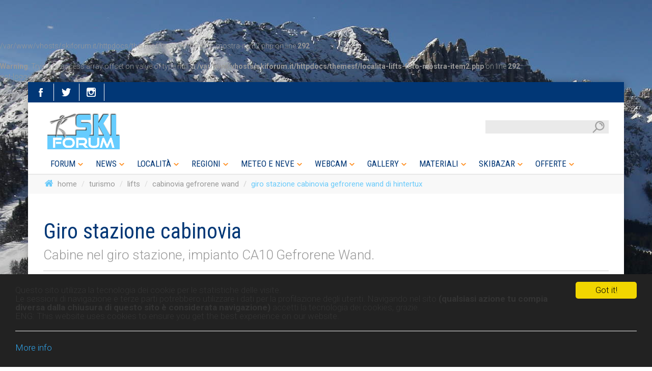

--- FILE ---
content_type: text/html; charset=UTF-8
request_url: https://www.skiforum.it/lifts/123-cabinovia-gefrorene-wand/3915-giro-stazione-cabinovia.html
body_size: 9684
content:
<!DOCTYPE html>
<html class="no-js">
  <head>
    <!-- Basic Page Needs
    ================================================== -->
    <meta charset="utf-8">
    <meta http-equiv="Content-Type" content="text/html; charset=utf-8">
    <link rel="icon" href="/favicon.ico">
    <title>Giro stazione cabinovia Gefrorene Wand di Hintertux</title>
    <meta name="description" content="Recensione con foto dell&#039;impianto cabinovia di Hintertux">
    <meta name="keywords" content="Cabinovia, ">
    <meta name="author" content="skiforum.it">
    <!-- Mobile Specific Metas 
    ================================================== -->
    <meta name="format-detection" content="telephone=no">
    <meta name="viewport" content="width=device-width, initial-scale=1">
	<link rel="canonical" href="https://www.skiforum.it/lifts/123-cabinovia-gefrorene-wand/3915-giro-stazione-cabinovia.html"/>

<!-- inserimento CSS e JS generali -->

	<!-- Template CSS Files
    ================================================== -->   
     <!-- Bootstrap CSS -->
    <link rel="stylesheet" href="/themesf/css/bootstrap.min.css">

    <!-- Ekko Lightbox -->
    <link rel="stylesheet" href="/themesf/css/ekko-lightbox.css">

    <!-- Skiforum CSS -->
    <link rel="stylesheet" href="/themesf/css/style.css">

	<!-- CSS mobile device scroll menu -->    <style> 
		.navbar .navbar-collapse.in { max-height:300px!important; overflow-y:scroll!important; overflow-x:hidden!important; } 
	</style>
	
    <!-- Template Javascript Files
    ================================================== -->

    <script src="/themesf/js/jquery.min.js"></script>

    <script src="/themesf/js/bootstrap.min.js"></script>

    <script src="/themesf/js/bootstrap-select.js"></script>

    <!-- My Carousel -->
    <script src="/themesf/js/my-carousel.js"></script>

    <!-- Lightbox -->
    <script src="/themesf/js/ekko-lightbox.min.js"></script>

    <!-- template custom js -->
    <script src="/themesf/js/script.js"></script>
    
    <!-- template custom js -->
    <script src="/themesf/js/backtotop.js"></script>
    
    <!-- font awesome -->
    <script src="https://use.fontawesome.com/28d874e981.js"></script>
    
	<!-- Begin Cookie Consent plugin by Silktide - http://silktide.com/cookieconsent -->
	<script type="text/javascript">
	window.cookieconsent_options = {"message":"Questo sito utilizza la tecnologia dei cookie per le statistiche delle visite.<br />Le sessioni di navigazione e terze parti potrebbero utilizzare i dati per la profilazione degli utenti. Navigando nel sito <b>(qualsiasi azione tu compia diversa dalla chiusura di questo sito è considerata navigazione)</b> accetti la tecnologia dei cookies, grazie.<br />ENG: This website uses cookies to ensure you get the best experience on our website.<hr />","dismiss":"Accetto, ho capito. Proseguo la navigazione.","dismiss":"Got it!","learnMore":"More info","link":"https://www.skiforum.it/privacy-policy/index.html","theme":"dark-bottom"};
	</script>
	<script type="text/javascript" src="/themesf/js/cookieconsent.latest.min.js"></script>
	<!-- End Cookie Consent plugin -->

<script type="text/javascript">

  var _gaq = _gaq || [];
  _gaq.push(['_setAccount', 'UA-2841838-1']);
  _gaq.push(['_trackPageview']);

  (function() {
    var ga = document.createElement('script'); ga.type = 'text/javascript'; ga.async = true;
    ga.src = ('https:' == document.location.protocol ? 'https://ssl' : 'http://www') + '.google-analytics.com/ga.js';
    var s = document.getElementsByTagName('script')[0]; s.parentNode.insertBefore(ga, s);
  })();

</script>
<!-- FINE inserimento CSS e JS generali --><!-- codicedfp HEADER -->

<script type='text/javascript'>
  var googletag = googletag || {};
  googletag.cmd = googletag.cmd || [];
  (function() {
    var gads = document.createElement('script');
    gads.async = true;
    gads.type = 'text/javascript';
    var useSSL = 'https:' == document.location.protocol;
    gads.src = (useSSL ? 'https:' : 'http:') +
      '//www.googletagservices.com/tag/js/gpt.js';
    var node = document.getElementsByTagName('script')[0];
    node.parentNode.insertBefore(gads, node);
  })();
</script>

<script type='text/javascript'>
// ricavo dimensioni schermo
var WidthBrowser = $(window).width();
//alert ('Sono una finestra larga: '+WidthBrowser);
</script>

<script type='text/javascript'>
	googletag.cmd.push(function() {

if (WidthBrowser > 1200){
	googletag.defineSlot('/94629173/N_banner-pre-content', [970, 250], 'div-gpt-ad-1467559268228-0').addService(googletag.pubads());
}	

if (WidthBrowser > 1200){
    googletag.defineSlot('/94629173/N_pre-footer-masthead', [970, 250], 'div-gpt-ad-1467559268228-5').addService(googletag.pubads());
    }



    googletag.defineSlot('/94629173/N_colonna_banner_short_01', [300, 250], 'div-gpt-ad-1467559268228-1').addService(googletag.pubads());
    googletag.defineSlot('/94629173/N_colonna_banner_short_02', [300, 250], 'div-gpt-ad-1467559268228-2').addService(googletag.pubads());
    googletag.defineSlot('/94629173/N_colonna_banner_short_03', [300, 250], 'div-gpt-ad-1467559268228-3').addService(googletag.pubads());
    
    googletag.defineSlot('/94629173/N_colonna_banner_short_4', [300, 250], 'BannerShortColonna4').addService(googletag.pubads());
    
    googletag.defineSlot('/94629173/N_colonna_dx_300x600', [300, 600], 'BannerGrandeColonna').addService(googletag.pubads());
    
    googletag.defineSlot('/94629173/N_colonna_short_banner_sotto_long', [300, 250], 'BannerShortSottoBannerGrandeColonna').addService(googletag.pubads());
    
    // skin OR 300x50 #######################################################################################
    if (WidthBrowser <= 992){
    	googletag.defineSlot('/94629173/N_banner_320x50_alto', [320, 50], 'div-gpt-ad-1549819355518-0').addService(googletag.pubads());
	}
	else {
    	googletag.defineSlot('/94629173/N_SKIN_sito_DESKTOP', [1, 1], 'div-gpt-ad-1467559268228-6').addService(googletag.pubads()); // chiamo skin
    }
    // fine Skin OR 300x50 ##################################################################################
    
        googletag.enableServices();
  });
</script>

<!-- fine codicedfp HEADER --><!-- codice annunci automatici G -->
<script async src="//pagead2.googlesyndication.com/pagead/js/adsbygoogle.js"></script>
<script>
     (adsbygoogle = window.adsbygoogle || []).push({
          google_ad_client: "ca-pub-9941037849196636",
          enable_page_level_ads: true
     });
</script>
<!-- fine cannunci automatici G  -->
<style type="text/css">

	.bbcode {
		border: 1px solid #555566;
		margin: 1px 0px 16px 0px;
		padding: 5px;
		font-size: 11px;
		font-family: "Courier New", Courier, monospace;
	}
</style>

  </head>

<body role="document" class="html <br />
<b>Warning</b>:  Undefined variable $vbulletin in <b>/var/www/vhosts/skiforum.it/httpdocs/themesf/localita-lifts-foto-mostra-item2.php</b> on line <b>292</b><br />
<br />
<b>Warning</b>:  Attempt to read property "userinfo" on null in <b>/var/www/vhosts/skiforum.it/httpdocs/themesf/localita-lifts-foto-mostra-item2.php</b> on line <b>292</b><br />
<br />
<b>Warning</b>:  Trying to access array offset on value of type null in <b>/var/www/vhosts/skiforum.it/httpdocs/themesf/localita-lifts-foto-mostra-item2.php</b> on line <b>292</b><br />
 not-logged">

<!-- SKIN ADV-->  
<div id="SoloRiferimentoSkin"></div>



<!-- /94629173/N_SKIN_sito_DESKTOP -->
<div id='div-gpt-ad-1467559268228-6' style='height:1px; width:1px;'>
<script type='text/javascript'>
	googletag.cmd.push(function() { googletag.display('div-gpt-ad-1467559268228-6'); }); </script>
</div>

<!-- /94629173/N_banner_320x50_alto -->
<div id='div-gpt-ad-1549819355518-0' style='height:50px; width:320px; margin: 0 auto;'>
<script>
googletag.cmd.push(function() { googletag.display('div-gpt-ad-1549819355518-0'); });
</script>
</div>

<!-- funzioni display div -->
<script type='text/javascript'>
  	if (WidthBrowser <= 992){
  		document.getElementById('div-gpt-ad-1467559268228-6').style.display = 'none'; // nascondo skin
  	} else {
		document.getElementById('div-gpt-ad-1549819355518-0').style.display = 'none'; // nascondo 300x50
	}
</script>


  <div class="site-container">

<!-- Inizio PRE-header --> 
<!-- PRE-Header -->
    <div class="pre-header">
      <div class="col-xs-6 col-sm-4 col-no-padding">
        <div class="social-links">
          <a class="social-link facebook" href="//it-it.facebook.com/skiforum" title="Pagina Facebook">
            <img src="/themesf/images/social/facebook.png">
          </a>
          <a class="social-link twitter" href="//twitter.com/skiforum" title="Twitter">
            <img src="/themesf/images/social/twitter.png">
          </a>
          <a class="social-link instagram" href="//www.instagram.com/skiforum/" title="Profilo Instagram">
            <img src="/themesf/images/social/instagram.png">
          </a>
        </div>
      </div>

      <div class="col-sm-8 col-no-padding">
        <div class="my-account">
          <div class="navbar-default navbar-collapse collapse in">
            <ul class="nav navbar-nav">
              <li class="dropdown">

                              </li>
            </ul>
          </div>
        </div>
      </div>
    </div>
<!-- fine PRE-Header -->
<!-- fine PRE-header --> 

<!-- Inizio header --> 
		<!-- HEADER -->
    <header class="row">
      <div class="navbar navbar-default navbar-static-top">
        <div class="row-inner">
          <div class="navbar-header col-xs-12 col-md-6 col-lg-9">
            <a class="logo navbar-btn" style="margin-top:1px; margin-bottom:1px; width:149px;" href="/" title="Homepage">
              <img src="/themesf/images/logo.png" alt="Home">
            </a>
            <div class="header-icons">
            <div class="content">
              <button type="button" class="navbar-toggle" data-toggle="collapse" data-target=".skiforum-main-menu-collapse">
                <span class="icon-bar"></span>
                <span class="icon-bar"></span>
                <span class="icon-bar"></span>
              </button>
              <a href="/forum/" class="comment-button">
                
              </a>
              <button type="button" class="search-button" data-toggle="collapse" data-target=".site-search">
              </button>
            </div>
            </div>
          </div>
          <div class="site-search col-xs-12 col-md-6 col-lg-3">
            <div id="skiforum-search-input">
              <div class="input-group col-mx-12">
                <span class="input-group-btn">
                  <button class="search-icon btn btn-info btn" type="button">
                    <i class="search-icon"></i>
                  </button>
                </span>
              </div>
            </div>
          </div>

          <div class="navbar-collapse collapse col-xs-12 skiforum-main-menu-collapse">
            <ul class="nav navbar-nav">

              <li class="dropdown menu-large">
                <a href="#" class="dropdown-toggle" data-toggle="dropdown">FORUM<b class="caret"></b></a>       
                <ul class="dropdown-menu megamenu row">
                  <li class="col-sm-3">
                    <ul>
                      <li class="dropdown-header">ACCEDI</li>
                      <li><a href="/forum/">Index del forum</a></li>
                      <li><a href="/forum/forumdisplay.php?f=10">Discussioni generali</a></li>
                      <li><a href="/forum/forumdisplay.php?f=18">Attrezzatura pista</a></li>
                      <li><a href="/forum/forumdisplay.php?f=17">Freeride</a></li>
                      <li><a href="/forum/forumdisplay.php?f=20">Report e fotoreportage</a></li>
                      <li class="divider"></li>
                      <li><a class="normal-link" href="/forum/forumdisplay.php?f=31">Ambiente</a></li>
                      <li><a class="normal-link" href="/forum/forumdisplay.php?f=77">Neve e Motori</a></li>
                      <li><a class="normal-link" href="/forum/forumdisplay.php?f=13">Off Topic</a></li>
                      
                    </ul>
                  </li>

                  <li class="col-sm-3">
                    <ul>
                      <li class="dropdown-header">ULTIMI POST</li>
                      <li><a href="/forum/search.php?do=getdaily">Ultimi post (get-daily)</a></li>
                      <li><a href="/forum/search.php?do=getnew&contenttype=vBForum_Post">Nuovi Post (get-new)</a></li>
                      <li><a href="/forum/activity.php">Feed attivit&agrave;</a></li>
                      <li class="divider"></li>
                      <li><a href="/forum/" class="image">
                        <img class="img-responsive "src="/forum/images/misc/logo-skiforum.gif" />
                      </a>
                      </li>
                    </ul>
                  </li>
                </ul>
              </li>
              
              <li class="dropdown menu-large">
                <a href="#" class="dropdown-toggle" data-toggle="dropdown">NEWS<b class="caret"></b></a>       
                <ul class="dropdown-menu megamenu row">
                <li class="col-sm-3">
	                <ul>
	                	<li class="dropdown-header">COMUNICATI</li>
	                  	<li><a href="/cs/index.html">Indice comunicati</a></li>
	                  	<li class="dropdown-header">NEWS</li>
	                  	<li><a href="/skinews/index.html">Indice news</a></li>
	                  	<li class="dropdown-header">CATEGORIE</li>
						<li><a class="normal-link" href="/skinews/aggiornamenti/index.html">Aperture e chiusure [175]</a></li>
<li><a class="normal-link" href="/skinews/aziende/index.html">NovitÃ  aziende [3]</a></li>
<li><a class="normal-link" href="/skinews/competizioni/index.html">Competizioni e gare [67]</a></li>
<li><a class="normal-link" href="/skinews/comunicati/index.html">Comunicati stampa [1]</a></li>
<li><a class="normal-link" href="/skinews/estate/index.html">Estate [34]</a></li>
<li><a class="normal-link" href="/skinews/eventi/index.html">Eventi e feste [100]</a></li>
<li><a class="normal-link" href="/skinews/freeride/index.html">Freeride [5]</a></li>
<li><a class="normal-link" href="/skinews/impianti/index.html">Impianti di risalita [2]</a></li>
<li><a class="normal-link" href="/skinews/localita/index.html">Localit&agrave; [145]</a></li>
<li><a class="normal-link" href="/skinews/motori/index.html">Motori [2]</a></li>
<li><a class="normal-link" href="/skinews/novita/index.html">NovitÃ  skiaree [100]</a></li>
<li><a class="normal-link" href="/skinews/prodotti/index.html">Prodotti [2]</a></li>
<li><a class="normal-link" href="/skinews/varie/index.html">Varie [45]</a></li>
	                </ul>
                </li>
                <li class="col-sm-5">
	                <ul>
	                  	<li class="dropdown-header">ULTIME NEWS</li>
						<li><a href="/skinews/1050-pista-9a-badia-dolomiti-superski.html">Pista 9a in Alta Badia, &egrave; la pista pi&ugrave; romantica del Dolomiti Superski?</a></li>
<li><a href="/skinews/1049-pista-vitelli-cortina-faloria.html">Discesa Vitelli in Faloria: pista da &quot;gigante olimpico&quot; di Cortina dAmpezzo</a></li>
<li><a href="/skinews/1047-cabinovia-skyline-video.html">Tra le Tofane e le 5 Torri con la cabinovia Skyline</a></li>
<li><a href="/skinews/1043-dolomiti-nordicski-alto-adige-sudtirol.html">Dolomiti NordicSki: fondo tra le vette delle Dolomiti nell&rsquo;Alto Adige/S&uuml;dtirol </a></li>
<li><a href="/skinews/1044-.html">La Thuile: l&rsquo;Inverno selvaggio ai piedi del Monte Bianco</a></li>
<li><a href="/skinews/1038-superski-50-anni-novita.html">Al via la 50a stagione invernale di Dolomiti Superski</a></li>
<li><a href="/skinews/1037-.html">Mobilit&agrave;, la sfida &egrave; partita: Telepass leader su pedaggio e servizi, Unipolmove segue </a></li>
<li><a href="/skinews/1036-i ponti primaverili a livigno: sci, musica e relax nell&#039;abbraccio delle alpi.html">I Ponti Primaverili a Livigno: Sci, Musica e Relax Nell&#039;Abbraccio delle Alpi</a></li>
<li><a href="/skinews/1035-avoriaz: un paradiso sostenibile per gli amanti della montagna.html">Avoriaz: Un Paradiso Sostenibile per Gli Amanti Della Montagna</a></li>
<li><a href="/skinews/1034-scoprire megeve: una gemma delle alpi francesi tra storia, cultura e sport invernali.html">Scoprire Megeve: Una Gemma delle Alpi Francesi Tra Storia, Cultura e Sport Invernali</a></li>
	                </ul>                
                </li>
                <li class="col-sm-4">
	                <ul>
	                  	<li class="dropdown-header">SKIFOCUS</li>
	                  	<li><a href="/skifocus/index.html">Indice</a></li>
	                  	<li class="dropdown-header">CATEGORIE</li>
						<li><a class="normal-link" href="/skifocus/freeride/index.html">Freeride [3]</a></li>
<li><a class="normal-link" href="/skifocus/impianti/index.html">Impianti di risalita [4]</a></li>
<li><a class="normal-link" href="/skifocus/localita/index.html">Localit&agrave; [32]</a></li>
<li><a class="normal-link" href="/skifocus/scialpinismo/index.html">Scialpinismo [2]</a></li>
<li><a class="normal-link" href="/skifocus/varie/index.html">Varie [13]</a></li>
<li><a class="normal-link" href="/skifocus/visite/index.html">Visite [1]</a></li>
						<li class="dropdown-header">ULTIMI SKIFOCUS</li>
						<li><a href="/skifocus/592-sciare-in-autunno-dove.html">Dove sciare in autunno? Elenco delle localit&agrave; in cui si pu&ograve; sciare prima dell&#039;inverno</a></li>
<li><a href="/skifocus/628-sciare-piemonte-introduzione.html">Sciare in Regione Piemonte</a></li>
<li><a href="/skifocus/624-valgardenaronda-guida-foto.html">Lo skitour della Val Gardena: il GardenaRonda</a></li>
<li><a href="/skifocus/59-impianti-risalita-sport-invernali.html">Tipologie impianti di risalita</a></li>
	                </ul>
                </li>
                </ul>
              </li>
              <li class="dropdown menu-large">
                <a href="#" class="dropdown-toggle" data-toggle="dropdown">LOCALIT&Agrave;<b class="caret"></b></a>       
                <ul class="dropdown-menu megamenu row">
                <li class="col-sm-6">
                    <ul>
                      <li class="dropdown-header">Turismo</li>
                      <li><a href="/resorts/index.html">Tutte le localit&agrave;</a></li>
                      <li><a href="/skimaps/">Portale SkiMaps</a></li>
                      <li><a href="/skiworld/">Skiworld</a></li>
                      	<li class="divider"></li>
	                	<li class="dropdown-header">Scuola sci, guide e corsi</li>
	                	<li><a href="/scuolasci/index.html">Cerca e prenota scuola sci e corsi</a></li>
	                	<li class="divider"></li>
	                	<li class="dropdown-header">Noleggio sci e attrezzatura</li>
	                	<li><a href="/noleggio-sci/index.html">Trova e prenota la tua attrezzatura da sci</a></li>
                    </ul>
                    
	            </li>
                <li class="col-sm-6">
                    <ul>
                      <li class="dropdown-header">Altri contenuti</li>
                      <li><a href="/resorts/slopes/index.html">Indice piste</a></li>
                      <li><a href="/resorts/lifts/index.html">Indice impianti di risalita</a></li>
                      <li><a href="/freeski/freelines/index.html">Itinerari freeride e scialpinismo</a></li>
                      <li><a href="/skifocus/278-piste-sci-illuminate.html">Piste illuminate e sci notturno&nbsp;<i class="fa fa-star-o" aria-hidden="true"></i></a></li>
                    </ul>                
                  </li>
                </ul>
              </li>

              <li class="dropdown menu-large">
                <a href="#" class="dropdown-toggle" data-toggle="dropdown">REGIONI<b class="caret"></b></a>       
                <ul class="dropdown-menu megamenu row">
                  <li class="col-sm-7">
                    <ul>
                      <li class="dropdown-header">Regioni italiane</li>
<li><a href="/resorts/italy/abruzzo/index.html">Abruzzo</a></li>
<li><a href="/resorts/italy/campania/index.html">Campania</a></li>
<li><a href="/resorts/italy/emilia-romagna/index.html">Emilia Romagna</a></li>
<li><a href="/resorts/italy/friuli-venezia-giulia/index.html">Friuli Venezia Giulia</a></li>
<li><a href="/resorts/italy/lazio/index.html">Lazio</a></li>
<li><a href="/resorts/italy/liguria/index.html">Liguria</a></li>
<li><a href="/resorts/italy/lombardia/index.html">Lombardia</a></li>
<li><a href="/resorts/italy/marche/index.html">Marche</a></li>
<li><a href="/resorts/italy/molise/index.html">Molise</a></li>
<li><a href="/resorts/italy/piemonte/index.html">Piemonte</a></li>
<li><a href="/resorts/italy/sardegna/index.html">Sardegna</a></li>
<li><a href="/resorts/italy/toscana/index.html">Toscana</a></li>
<li><a href="/resorts/italy/trentino-alto-adige/index.html">Trentino Alto Adige</a></li>
<li><a href="/resorts/italy/valle-d-aosta/index.html">Valle d&#039;Aosta</a></li>
<li><a href="/resorts/italy/veneto/index.html">Veneto</a></li>

                    </ul>
                  </li>
                  <li class="col-sm-5">
                    <ul>
                      <li class="dropdown-header">Paesi esteri</li>
                      
<li><a href="/resorts/world/austria/index.html">Austria</a></li>
<li><a href="/resorts/world/france/index.html">France</a></li>
<li><a href="/resorts/world/slovenia/index.html">Slovenia</a></li>
<li><a href="/resorts/world/switzerland/index.html">Switzerland</a></li>
<li class="divider"></li>
<li class="dropdown-header">Paesi esteri minori</li>
<li><a href="/resorts/world/argentina/index.html">Argentina</a></li>
<li><a href="/resorts/world/croatia/index.html">Croatia</a></li>
<li><a href="/resorts/world/poland/index.html">Poland</a></li>
<li><a href="/resorts/world/tierra-del-fuego/index.html">Tierra del Fuego</a></li>
                    </ul>
                  </li>
                </ul>
              </li>

              <li class="dropdown menu-large">
                <a href="#" class="dropdown-toggle" data-toggle="dropdown">METEO E NEVE<b class="caret"></b></a>       
                <ul class="dropdown-menu megamenu row">
                  <li class="col-sm-8">
                    <ul>
                      <li class="dropdown-header">Discussioni nel forum</li>
                      <li><a href="/forum/forumdisplay.php?f=30">Index sezione <i class="fa fa-users" aria-hidden="true"></i></a></li>
                      <li class="divider"></li>
                      <li class="dropdown-header">Ultimi aggiornamenti</li>
<li><a  href="/forum/showthread.php?t=56974">Chiesa Valmalenco - Situazione neve, impianti, piste</a></li><li><a  href="/forum/showthread.php?t=11537">Madesimo - Situazione neve, impianti, piste</a></li><li><a  href="/forum/showthread.php?t=16571">Solda all'Ortles - Situazione neve, piste, impianti</a></li><li><a  href="/forum/showthread.php?t=96844">Post meteo autunnale 2021</a></li><li><a  href="/forum/showthread.php?t=55613">Abruzzo: situazione neve, piste, aperture impianti, strade, etc.</a></li><li><a  href="/forum/showthread.php?t=9785">Cervinia-Valtournenche - Situazione neve, impianti, piste</a></li><li><a  href="/forum/showthread.php?t=96865">Iniziano a cannonare stagione 21-22</a></li><li><a  href="/forum/showthread.php?t=83743">Ladurns - Fleres, Alta Valle Isarco: situazione meteo, neve, impianti, piste, strade</a></li><li><a  href="/forum/showthread.php?t=56952">Situazione neve VCO: Macugnaga, Domobianca, Mottarone ed altre!</a></li><li><a  href="/forum/showthread.php?t=91830">Lazio : situazione neve, aperture impianti, piste, strade...</a></li><li><a  href="/forum/showthread.php?t=64683">Frontignano - Situazione neve, impianti e piste</a></li>
                    </ul>
                  </li>
                  <li class="col-sm-4">
                    <ul>
                      <li class="dropdown-header">Meteo &amp; neve</li>
                      <li><a href="/resorts/bollettino-aperture-chiusure.html">aperture e chiusure <i class="fa fa-snowflake-o" aria-hidden="true"></i></a></li>
                      <p>Attenzione, bollettino aperture in costante aggiornamento.</p>
                      <li class="divider"></li>
                      <li><a href="/meteo-bollettino-neve/index.html">bollettino neve <i class="fa fa-snowflake-o" aria-hidden="true"></i></a></li>
                      <p>Attenzione, sezione in aggiornamento. Ci saranno informazioni su impianti aperti, altezza neve e situazione meteorologica aggiornata in tempo reale.</p>
                    </ul>                
                  </li>
                </ul>
              </li>
	<li class="dropdown menu-large">
                <a href="#" class="dropdown-toggle" data-toggle="dropdown">WEBCAM<b class="caret"></b></a>       
            <ul class="dropdown-menu megamenu row">
                <li class="col-sm-6">
	                  <ul>
	                  <li class="dropdown-header">Tutte le webcam</li>
	                  <li><a href="/webcam/index.html">Indice di tutte le webcam</a></li>
	                  <li><a href="/resorts/webcam/italy/index.html">Webcam italiane</a></li>
	                  <li><a href="/resorts/webcam/world/index.html">Webcam estere</a></li>
	                  </ul>
                </li>
                <li class="col-sm-6">
                  	<p>In costruzione</p>
                </li>
            </ul> 
    </li>

              <li class="dropdown menu-large">
                <a href="#" class="dropdown-toggle" data-toggle="dropdown">GALLERY<b class="caret"></b></a>       
                <ul class="dropdown-menu megamenu row">
                  <li class="col-sm-3">
                    <ul>
                    	<li class="dropdown-header">Gallerie foto</li>
                    	<li><a href="/gallery/index.html">gallery</a></li>
                      	<li class="dropdown-header">Altri media</li>
                      	<li><a href="/resources/index.html">index media</a></li>
                    </ul>
                  </li>
                  <li class="col-sm-3">
                    <ul>
                    	<li class="dropdown-header">Foto localit&agrave;</li>
                    	<li><a href="/gallery/turismo-1/index.html">gallery turismo</a></li>
                    </ul>                
                  </li>
                  <li class="col-sm-3">
                    <ul>
                    	<li class="dropdown-header">Foto piste</li>
                      	<li><a href="/gallery/piste-1/index.html">gallery piste da sci</a></li>
                      	<li class="dropdown-header">Foto impianti</li>
                      	<li><a href="/gallery/impianti-1/index.html">gallery impianti</a></li>
                    </ul>
                  </li>
                  <li class="col-sm-3">
                    <ul>
                      	<li class="dropdown-header">Altre foto</li>
                      	<li><a href="/gallery/news-1/index.html">gallery news ealtro</a></li>
                    </ul>
                  </li>
                </ul>
                
                
              </li>

              <li class="dropdown menu-large">
                <a href="#" class="dropdown-toggle" data-toggle="dropdown">MATERIALI<b class="caret"></b> </a>
                <ul class="dropdown-menu megamenu row">
                
                	<li class="col-sm-2">
	                    <ul>
	                      <li class="dropdown-header">MATERIALI</li>
	                      <li><a href="/materiali/index.html">Indice</a></li>
	                      <li class="dropdown-header">CATEGORIE</li>
	<li><a class="normal-link" href="/materiali/aziende/index.html">NovitÃ  aziende [88]</a></li>
<li><a class="normal-link" href="/materiali/comunicati/index.html">Comunicati stampa [24]</a></li>
<li><a class="normal-link" href="/materiali/prodotti/index.html">Prodotti [34]</a></li>
<li><a class="normal-link" href="/materiali/ski-test-2019/index.html">Ski Test 2019/2020 [44]</a></li>
<li><a class="normal-link" href="/materiali/testcenter/index.html">Test Center [12]</a></li>
<li><a class="normal-link" href="/materiali/varie/index.html">Varie [1]</a></li>
<li><a class="normal-link" href="/materiali/visite/index.html">Visite [4]</a></li>
	                    </ul>
                  	</li>
                  	<li class="col-sm-5">
	                    <ul>
	                      <li class="dropdown-header">ULTIMI ARTICOLI</li>
	<li><a href="/materiali/1028-k2 disruption sc e sc w: innovazione e performance per la pista.html">K2 DISRUPTION SC e SC W: Innovazione e Performance per la Pista</a></li>
<li><a href="/materiali/1021-.html">Scopri i Nuovi Sci K2 Disruption MTi e MTi W: Innovazione e Performance sulle Piste</a></li>
<li><a href="/materiali/1017-k2-recon-130-boa-scarpone.html">K2 Recon 130 BOA: il nuovo scarpone di K2 che punta su leggerezza e prestazioni</a></li>
<li><a href="/materiali/1014-cober-nuovi-modelli-bastoncini.html">Per la nuova stagione dello ski touring Cober presenta tre modelli innovativi</a></li>
<li><a href="/materiali/1009-scarponi-k2-recon-120-mv.html">Scarponi da sci K2 Recon 120 MV</a></li>
<li><a href="/materiali/1008-scarponi-sci-k2-mindbender.html">2023 K2 SCARPONI MINBENDER </a></li>
<li><a href="/materiali/1007-scaponi-sci-donna-woman-k2-bfc-w.html">Scarponi donna K2 BFC95 Woman</a></li>
<li><a href="/materiali/1004-k2-disruption-sc-w.html">Sci K2 Disruption SC W (2023)</a></li>
<li><a href="/materiali/1003-k2-disruption-mti-23.html">Sci K2 Disruption MTi 2023</a></li>
<li><a href="/materiali/983-obsidian-collection-gipron.html">OBSIDIAN COLLECTION by GIPRON: i bastoncini generati dalla linfa della Terra</a></li>
	                    </ul>                
                  	</li>
                  	<li class="col-sm-5">
	                    <ul>
							<li class="dropdown-header">CATALOGHI</li>
							<li><a href="/cataloghi/index.html">Indice</a></li>
							<li class="dropdown-header">ULTIMI PRODOTTI</li>
							<li><a class="normal-link" href="/cataloghi/id/106/scarpone-beast-uomo.html">Dynafit Beast Uomo</a></li>
<li><a class="normal-link" href="/cataloghi/id/105/maestrale.html">Scarpa Maestrale</a></li>
<li><a class="normal-link" href="/cataloghi/id/104/backcoutry-freestyle-fly-two-95.html">Movement Fly Two 95</a></li>
<li><a class="normal-link" href="/cataloghi/id/103/wc-rebels-ispeed.html">Head WC REBELS i.SPEED</a></li>
<li><a class="normal-link" href="/cataloghi/id/102/wc-rebels-ispeed-pro.html">Head WC REBELS i.SPEED PRO</a></li>
<li><a class="normal-link" href="/cataloghi/id/98/redstrer-g9.html">Atomic REDSTER G9</a></li>
<li><a class="normal-link" href="/cataloghi/id/101/synchro-scarpone-scialpinismo.html">La Sportiva Synchro</a></li>
<li><a class="normal-link" href="/cataloghi/id/59/supershape-i-speed-head.html">Head SUPERSHAPE I.SPEED</a></li>
<li><a class="normal-link" href="/cataloghi/id/99/wrc-racing-piston-wc.html">Blizzard WRC RACING WC PISTON</a></li>
	                    </ul>
                  	</li>
                  	
                  	
                  	
                </ul>
              </li>

              <li class="dropdown menu-large">
                <a href="#" class="dropdown-toggle" data-toggle="dropdown">SKIBAZAR<b class="caret"></b> </a>
                <ul class="dropdown-menu megamenu row">
                	<li class="col-sm-3">
	                <ul>
	                  <li>
	                    <a href="/skibazar/equipment/index.html">Indice Mercatino</a>
	                  </li>
	                <li>
	                    <a href="/skibazar/equipment/cat/index.html">Tutte le categorie</a>
	                </li>
	                  <li>
	                    <a href="/skibazar/equipment/co/index.html">Tutti i marchi</a>
	                  </li>

	                  <li>
	                    <a href="/skibazar/search/index.html">Ricerca veloce</a>
	                  </li>
	                  <li class="dropdown-header">Funzioni di ricerca</li>
			<li><a href="/skibazar/search/index.html"><span class="fa fa-search"></span>&nbsp;ricerca veloce</a></li>
			<li><a href="/skibazar/equipment/cat/index.html"><span class="fa fa-codepen"></span>&nbsp;Cerca per categoria</a></li>
			<li><a href="/skibazar/equipment/co/index.html"><span class="fa fa-sun-o"></span>&nbsp;Cerca per azienda/marchio</a></li>
			<li><a href="/skibazar/geo/index.html"><span class="fa fa-globe"></span>&nbsp;Cerca per zona geografica</a></li>
	                </ul>
                  </li>
                  

                  
                  

	<li class="col-sm-6">
    	<ul>
        	<li class="dropdown-header">Ultimi annunci</li>
		</ul>
	</li>       
                  
				<li class="col-sm-3">
                  <ul>
                  <li class="dropdown-header">Il tuo mercatino</li>                 
<li><a href="/forum/register.php">Solo per iscritti e loggati</a></li>
              
    </ul>
                  </li>              
                  
                  
                  
                  
                  
                </ul>
              </li>
                          
                        
            <li class="dropdown menu-large">
                <a href="#" class="dropdown-toggle" data-toggle="dropdown">OFFERTE<b class="caret"></b></a>       
                <ul class="dropdown-menu megamenu row">
                	<li class="col-sm-3">
	                    <ul>
	                    	<li class="dropdown-header">Offerte e sconti</li>
	                    	<li><a href="/offerte/index.html">Indice</a></li>
	                      
	                    </ul>
                  	</li>
                  	<li class="col-sm-9">
	                    <ul>
	                      <li class="dropdown-header">ULTIME OFFERTE</li>
						<li><a href="/offerte/6/inizio-stagione-a-solda-2018-a-partire-da-215-euro.html">Inizio stagione a Solda 2018 a partire da 215 &euro;</a></li>
	                    </ul>                
                  	</li>
                </ul>
              </li>
        
        
            
              
            </ul>
          </div>
        </div>
      </div>
    </header><!-- fine header --> 

    <!-- MAIN CONTENT -->
    <div class="main-container">

	<!-- Inizio banner-PRE-content --> 
		<!-- fine banner-PRE-content --> 

<div class="row-breadcrumb">
	<!-- BREADCRUMBS -->
	<ol class="breadcrumb">
		<li><a href="/"><span class="home-icon"></span>Home</a></li>
	  	<li><a href="/resorts/index.html">turismo</a></li>
	  	<li><a href="/resorts/lifts/index.html">lifts</a></li>
	  	<li><a href="/lifts/123-cabinovia-gefrorene-wand.html">Cabinovia Gefrorene Wand</a></li>
	  	<li class="active">Giro stazione cabinovia Gefrorene Wand di Hintertux</li>
	</ol>
</div>

      <!-- SITE CONTENT -->
      <div class="site-content">
        <div class="region region-content">



<!-- INTRO -->
<div class="skiforum-row">
    <div class="row-inner">
		<div class="row-title">
		    <div class="title">Giro stazione cabinovia</div>
		    <div class="description">Cabine nel giro stazione, impianto CA10 Gefrorene Wand.</div>
		</div>
		<div class="col-lg-8 content-left">


<p style="text-align:center;padding-bottom:3px;"><a href="/lifts/123-cabinovia-gefrorene-wand/3904-cabinovia-gefrorene-wand.html">&lt;&lt;&lt; PREV</a>
&nbsp;&nbsp;&nbsp;<a href="/lifts/123-cabinovia-gefrorene-wand/3916-arrivo-gefrorene-wand.html">NEXT &gt;&gt;&gt;</a>
</p>
	<a href="/lifts/123-cabinovia-gefrorene-wand/3916-arrivo-gefrorene-wand.html"><img class="img-responsive img-rounded" alt="foto stazione" src="/pics/3914-giro-stazione.jpg" /></a>
	
	<div class="text-center">
		<p style="padding: 3px 0px 1px 0px;"><a href="/pics/3914-giro-stazione.jpg"><i class="fa fa-camera" aria-hidden="true"></i>&nbsp;foto alla massima dimensione (840 x 630 - 261149 byte)</a></p>
	</div>
	<p class="lead text-center">Recensione con foto dell&#039;impianto cabinovia di Hintertux</p>	
	





<div>
<table class="table table-hover table-bordered">
			<thead>
				<th colspan="2">STATISTICHE IMMAGINE</th>
			</thead>
			<tbody>
<tr><td>Autore foto</td><td>Fabio</td></tr>
<tr><td>Caricata il</td><td>6/5/12</td></tr>
<tr><td>Voto medio della foto (1 voti)</td><td>4</td></tr><p>Vota la foto (solo per utenti registrati e loggati).</p>
<tr><td>Foto vista</td><td>2110 volte</td></tr>
<tr><td>ultima visita</td><td>5/1/26 - 20:13</td></tr>
<tr><td>Keyword(s)</td><td>Cabinovia&nbsp;[251],&nbsp;</td></tr>

</tbody>
</table>
</div>




		</div>
		<!-- RIGHT SIDE -->
        <div class="col-lg-4 content-right">
            <div class="banner-title">
                <div class="title">Promo</div>
            </div>
			
<script async src="https://pagead2.googlesyndication.com/pagead/js/adsbygoogle.js?client=ca-pub-0599581164596236"
     crossorigin="anonymous"></script>
<!-- 2021 - FD temp SF -->
<ins class="adsbygoogle"
     style="display:block"
     data-ad-client="ca-pub-0599581164596236"
     data-ad-slot="1980978777"
     data-ad-format="auto"
     data-full-width-responsive="true"></ins>
<script>
     (adsbygoogle = window.adsbygoogle || []).push({});
</script>
			
        </div>
	</div>
</div>







        </div>
      </div>


	<script async src="https://pagead2.googlesyndication.com/pagead/js/adsbygoogle.js?client=ca-pub-0599581164596236"
     crossorigin="anonymous"></script>
<!-- 2021 - FD temp SF -->
<ins class="adsbygoogle"
     style="display:block"
     data-ad-client="ca-pub-0599581164596236"
     data-ad-slot="1980978777"
     data-ad-format="auto"
     data-full-width-responsive="true"></ins>
<script>
     (adsbygoogle = window.adsbygoogle || []).push({});
</script>
	<br />
	<!-- Inizio banner-PRE-footer --> 
		<!-- fine banner-PRE-footer --> 


    </div>
    <!-- fine div MAIN CONTENT -->
    
    <!-- FOOTER -->
    <footer class="footer">
      <div class="footer-container col-xs-12">
        <!-- FIRST COL -->
        <div class="first col-sm-6 col-md-5">
          <div class="logo-skiforum">
            <img src="/themesf/images/logo-skiforum.png">
          </div>
          <div class="text">
            Benvenuti nella community degli sciatori italiani. Nello skiforum si discute non solo 
            di neve ma di tutto quello che riguarda 
            la montagna, gli sport invernali e il turismo. Iscriviti al forum e partecipa attivamente.
          </div>
        </div>

        <!-- SECOND COL -->
        <div class="second col-sm-6 col-md-2">
          <ul class="menu">
            <li>
              <a href="/forum/">Forum</a>
            </li>
            <li>
              <a href="/skinews/index.html">News</a>
            </li>
            <li>
              <a href="/resorts/index.html">Località</a>
            </li>
            <li>
              <a href="/webcam/index.html">Webcam</a>
            </li>
            <li>
              <a href="/forum/forumdisplay.php?f=30">Meteo e Neve</a>
            </li>
            <li>
              <a href="/summer/index.html">Estate</a>
            </li>
            
            
          </ul>
        </div>

        <!-- THIRD COL -->
        <div class="third col-sm-6 col-md-2">
          <ul class="menu">
            <li>
              <a href="/materiali/index.html">Materiali</a>
            </li>
            <li>
              <a href="/gallery/index.html">Gallery</a>
            </li>
            <li>
              <a href="/skibazar/equipment/index.html">Skibazar</a>
            </li>
            <li>
              <a href="/skifocus/index.html">SkiFocus</a>
            </li>
                      </ul>
        </div>

        <div class="fourth col-sm-6 col-md-3">
          <a href="#">NEWSLETTER</a>

          <a href="/about-us/index.html">CONTATTA SKIFORUM</a>
        </div>

        <!-- BOTTOM -->
        <div class="bottom col-xs-12">
          <div class="social-links">
            <a class="social-link mail" href="/about-us/index.html" title="Mail">
              <img src="/themesf/images/social/mail.png">
            </a>
            <a class="social-link twitter" href="https://twitter.com/skiforum" title="Twitter">
              <img src="/themesf/images/social/twitter.png">
            </a>
            <a class="social-link facebook" href="https://it-it.facebook.com/skiforum" title="Facebook">
              <img src="/themesf/images/social/facebook.png">
            </a>
                       </div>
        </div>
      </div>

      <div class="menu-footer col-xs-12">
        <ul class="menu">
          <li class="link">
            <a href="#">@2016 Skiforum</a>
          </li>
          <li class="link">
            <a href="/about-us/index.html">contatti</a>
          </li>
          <li class="link">
            <a href="/privacy-policy/index.html">info legali</a>
          </li>
          <li class="link">
            <a href="/privacy-policy/index.html">informativa sui cookies</a>
          </li>
          <li class="link">
            <a href="/privacy-policy/index.html">Privacy policy</a>
          </li>
        </ul>
      </div>
    </footer>
<a href="#0" class="cd-top">Top</a>    
	<!-- chiudo il site-container -->
    </div>
     


  </body>
</html>

--- FILE ---
content_type: text/html; charset=utf-8
request_url: https://www.google.com/recaptcha/api2/aframe
body_size: 268
content:
<!DOCTYPE HTML><html><head><meta http-equiv="content-type" content="text/html; charset=UTF-8"></head><body><script nonce="OYfI_QKOi0vZRwCTFRoadQ">/** Anti-fraud and anti-abuse applications only. See google.com/recaptcha */ try{var clients={'sodar':'https://pagead2.googlesyndication.com/pagead/sodar?'};window.addEventListener("message",function(a){try{if(a.source===window.parent){var b=JSON.parse(a.data);var c=clients[b['id']];if(c){var d=document.createElement('img');d.src=c+b['params']+'&rc='+(localStorage.getItem("rc::a")?sessionStorage.getItem("rc::b"):"");window.document.body.appendChild(d);sessionStorage.setItem("rc::e",parseInt(sessionStorage.getItem("rc::e")||0)+1);localStorage.setItem("rc::h",'1768436578186');}}}catch(b){}});window.parent.postMessage("_grecaptcha_ready", "*");}catch(b){}</script></body></html>

--- FILE ---
content_type: text/css
request_url: https://www.skiforum.it/themesf/css/style.css
body_size: 14574
content:
@import url(https://fonts.googleapis.com/css?family=Roboto:400,300,500,700);
@import url(https://fonts.googleapis.com/css?family=Roboto+Condensed:400,700,300);
.card,
.rated-card {
  background-color: white;
  -webkit-box-shadow: 1px 2px 1px 0px #e4e4e4;
  -moz-box-shadow: 1px 2px 1px 0px #e4e4e4;
  box-shadow: 1px 2px 1px 0px #e4e4e4;
  border-left: 1px solid #EBEBEB;
  border-right: 1px solid #E9E9E9;
  margin-bottom: 25px;
}
@media (max-width: 992px) {
  .card,
  .rated-card {
    max-width: 480px;
    display: table;
    margin: 25px auto;
  }
}
.card .content,
.rated-card .content {
  position: relative;
  padding: 16px 10px 12px 10px;
}
.card .content .title,
.rated-card .content .title {
  min-height: 56px;
}
@media (min-width: 768px) {
  .card .content .title a,
  .rated-card .content .title a {
    font-size: 19px;
    line-height: 1;
    font-family: 'Roboto Condensed', sans-serif;
    color: #013776;
    font-weight: 400;
  }
  .card .content .title a:hover,
  .rated-card .content .title a:hover {
    text-decoration: none;
    color: #ff8d1e;
  }
}
@media (max-width: 768px) {
  .card .content .title a,
  .rated-card .content .title a {
    font-size: 23px;
    font-family: 'Roboto Condensed', sans-serif;
    margin-bottom: 20px;
    color: #013776;
    font-weight: 400;
  }
  .card .content .title a:hover,
  .rated-card .content .title a:hover {
    text-decoration: none;
    color: #ff8d1e;
  }
}
.card .content .description,
.rated-card .content .description {
  min-height: 61px;
}
.card .content .link,
.rated-card .content .link {
  background: url('../images/icone/link-orange.png') center center no-repeat;
  width: 23px;
  position: absolute;
  height: 28px;
  bottom: 14px;
  background-size: contain;
  right: 10px;
}
.card .content .link a,
.rated-card .content .link a {
  display: inline-block;
  width: 100%;
  height: 100%;
}
.card .content .rates,
.rated-card .content .rates {
  display: inline-block;
  width: 100%;
  margin-top: 30px;
}
.card .content .rates .rate,
.rated-card .content .rates .rate {
  width: 15px;
  height: 15px;
  background-size: contain;
  display: inline-block;
  background-repeat: no-repeat;
}
.card .content .rates .rate.empty,
.rated-card .content .rates .rate.empty {
  background-image: url('../images/icone/empty-star.png');
}
.card .content .rates .rate.full,
.rated-card .content .rates .rate.full {
  background-image: url('../images/icone/full-star.png');
}
.card .content .author,
.rated-card .content .author {
  display: inline-block;
  width: 100%;
  margin-top: 14px;
  margin-bottom: 5px;
}
.card .content .author a,
.rated-card .content .author a {
  text-decoration: underline;
  color: inherit;
}
.modal .modal-header {
  border-bottom: none;
  position: relative;
}
.modal .modal-header .btn {
  position: absolute;
  top: 0;
  right: 0;
  margin-top: 0;
  border-top-left-radius: 0;
  border-bottom-right-radius: 0;
}
.modal .modal-footer {
  border-top: none;
  padding: 0;
}
.modal .modal-footer .btn-group > .btn:first-child {
  border-bottom-left-radius: 0;
}
.modal .modal-footer .btn-group > .btn:last-child {
  border-top-right-radius: 0;
}
.normal-carousel .carousel-inner {
  -webkit-box-shadow: 0px 1px 1px 0px #e4e4e4;
  -moz-box-shadow: 0px 1px 1px 0px #e4e4e4;
  box-shadow: 0px 1px 1px 0px #e4e4e4;
}
.normal-carousel .carousel-inner .item.left {
  margin-bottom: 0px !important;
}
.normal-carousel .carousel-caption {
  background-color: rgba(0, 0, 0, 0.5);
  position: relative;
  left: 0;
  right: 0;
  bottom: 0;
  z-index: 10;
  padding-top: 7px;
  padding-bottom: 10px;
  text-align: center;
  background: white;
  text-shadow: none;
}
.normal-carousel .carousel-caption .title {
  position: relative;
  top: 2px;
  color: #ff8d1e;
  text-shadow: none;
  margin-bottom: 10px;
  font-weight: 300;
  text-align: center;
  font-size: 33px;
  font-family: 'Roboto Condensed', sans-serif;
  font-weight: 400;
  margin-bottom: 20px;
  line-height: 1.6;
  margin-bottom: 0px;
}
.normal-carousel .carousel-caption .title a {
  color: #013776;
  font-weight: 300;
}
.normal-carousel .carousel-caption .title a:hover {
  text-decoration: none;
  color: #ff8d1e;
}
@media (max-width: 1200px) {
  .normal-carousel .carousel-caption .title {
    font-size: 30px;
    margin-bottom: 20px;
    font-family: 'Roboto Condensed', sans-serif;
    line-height: 1.6;
    margin-bottom: 0px;
  }
}
@media (max-width: 768px) {
  .normal-carousel .carousel-caption .title {
    font-size: 23px;
    font-family: 'Roboto Condensed', sans-serif;
    margin-bottom: 20px;
    margin-bottom: 0px;
  }
}
.normal-carousel .carousel-caption .description {
  text-shadow: none;
  font-weight: 300;
  margin-bottom: 10px;
  text-align: center;
  position: relative;
  bottom: 6px;
  font-size: 23px;
  font-family: 'Roboto', sans-serif;
  line-height: 1;
  margin-bottom: 0;
  color: #999999;
}
@media (max-width: 768px) {
  .normal-carousel .carousel-caption .description {
    font-size: 17px;
    margin-bottom: 0px;
  }
}
.normal-carousel .carousel-indicators {
  bottom: 75px;
  right: 0;
  position: absolute;
  left: 0;
  width: 100%;
  z-index: 15;
  margin: 0;
  padding: 25px;
  text-align: center;
  max-width: 100%;
}
@media (max-width: 768px) {
  .normal-carousel .carousel-indicators {
    display: none;
  }
}
.normal-carousel .carousel-indicators li {
  background: #eaeaea;
  border-color: #eaeaea;
}
.normal-carousel .carousel-indicators li.active {
  background: #013776;
  border-color: #013776;
}
.normal-carousel .carousel-indicators > li,
.normal-carousel .carousel-indicators > li.active {
  width: 16px;
  height: 16px;
  border-radius: 100%;
  background: rgba(255, 255, 255, 0.71);
  text-indent: 0;
  margin: 0px 3px;
}
.normal-carousel .carousel-indicators > li.active {
  background: #FFFFFF;
}
.normal-carousel .carousel-control {
  opacity: 1;
}
.normal-carousel .carousel-control.right {
  background: url('../images/icone/chevron-right-control.png') center center no-repeat;
  width: 41px;
  height: 41px;
  background-size: 10px 17px;
  background-color: rgba(255, 255, 255, 0.71);
  top: 35%;
}
@media (max-width: 480px) {
  .normal-carousel .carousel-control.right {
    top: 25%;
  }
}
.normal-carousel .carousel-control.right:hover {
  background: url('../images/icone/chevron-right-control-white.png') center center no-repeat;
  width: 41px;
  height: 41px;
  background-size: 10px 17px;
  background-color: #013776;
  top: 35%;
}
@media (max-width: 480px) {
  .normal-carousel .carousel-control.right:hover {
    top: 25%;
  }
}
.normal-carousel .carousel-control.left {
  background: url('../images/icone/chevron-left-control.png') center center no-repeat;
  width: 41px;
  height: 41px;
  background-size: 10px 17px;
  background-color: rgba(255, 255, 255, 0.71);
  top: 35%;
}
@media (max-width: 480px) {
  .normal-carousel .carousel-control.left {
    top: 25%;
  }
}
.normal-carousel .carousel-control.left:hover {
  background: url('../images/icone/chevron-left-control-white.png') center center no-repeat;
  width: 41px;
  height: 41px;
  background-size: 10px 17px;
  background-color: #013776;
  top: 35%;
}
.simple-carousel .carousel-inner {
  -webkit-box-shadow: 0px 1px 1px 0px #e4e4e4;
  -moz-box-shadow: 0px 1px 1px 0px #e4e4e4;
  box-shadow: 0px 1px 1px 0px #e4e4e4;
}
.simple-carousel .carousel-inner .item.left {
  margin-bottom: 0px !important;
}
.simple-carousel .carousel-caption {
  background-color: rgba(0, 0, 0, 0.5);
  position: relative;
  left: 0;
  right: 0;
  bottom: 0;
  z-index: 10;
  padding: 15px;
  text-align: center;
  background: white;
}
.simple-carousel .carousel-indicators {
  bottom: 140px;
  right: 0;
  position: absolute;
  left: 0;
  width: 100%;
  z-index: 15;
  margin: 0;
  padding: 25px;
  text-align: center;
  max-width: 100%;
}
@media (max-width: 768px) {
  .simple-carousel .carousel-indicators {
    display: none;
  }
}
.simple-carousel .carousel-indicators li {
  background: white;
  border-color: white;
}
.simple-carousel .carousel-indicators li.active {
  background: #013776;
  border-color: #013776;
}
.simple-carousel .carousel-indicators > li,
.simple-carousel .carousel-indicators > li.active {
  width: 100px;
  height: 25px;
  border-radius: 0;
  border: solid 1px grey;
  background: lightgrey;
  text-indent: 0;
}
.simple-carousel .carousel-indicators > li.active {
  background: white;
}
.simple-carousel .carousel-control.left,
.simple-carousel .carousel-control.right {
  background-image: none;
}
.simple-carousel .carousel-control {
  opacity: 1;
}
.simple-carousel .carousel-control.right {
  background: url('../images/icone/chevron-right-control.png') center center no-repeat;
  width: 33px;
  height: 33px;
  background-size: 10px 16px;
  background-color: rgba(255, 255, 255, 0.71);
  top: 35%;
}
@media (max-width: 480px) {
  .simple-carousel .carousel-control.right {
    top: 25%;
  }
}
.simple-carousel .carousel-control.right:hover {
  background: url('../images/icone/chevron-right-control-white.png') center center no-repeat;
  width: 33px;
  height: 33px;
  background-size: 10px 16px;
  background-color: #013776;
  top: 35%;
}
@media (max-width: 480px) {
  .simple-carousel .carousel-control.right:hover {
    top: 25%;
  }
}
.simple-carousel .carousel-control.left {
  background: url('../images/icone/chevron-left-control.png') center center no-repeat;
  width: 33px;
  height: 33px;
  background-size: 10px 16px;
  background-color: rgba(255, 255, 255, 0.71);
  top: 35%;
}
@media (max-width: 480px) {
  .simple-carousel .carousel-control.left {
    top: 25%;
  }
}
.simple-carousel .carousel-control.left:hover {
  background: url('../images/icone/chevron-left-control-white.png') center center no-repeat;
  width: 33px;
  height: 33px;
  background-size: 10px 16px;
  background-color: #013776;
  top: 35%;
}
@media (max-width: 480px) {
  .simple-carousel .carousel-control.left:hover {
    top: 25%;
  }
}
.simple-carousel .carousel.slide .carousel-caption .title {
  color: #013776;
  text-shadow: none;
  font-size: 18px;
  font-family: 'Roboto Condensed', sans-serif;
  margin-bottom: 0px;
  font-weight: 400;
}
.simple-carousel .carousel.slide .carousel-caption .title a {
  color: #013776;
  font-weight: 400;
}
.simple-carousel .carousel.slide .carousel-caption .title a:hover {
  color: #ff8d1e;
}
.simple-carousel .carousel.slide .carousel-caption .description {
  text-shadow: none;
  font-weight: 300;
}
.simple-carousel .read-more {
  background: url('../images/icone/link-orange.png') center center no-repeat;
  width: 25px;
  position: absolute;
  height: 25px;
  top: 17px;
  background-size: contain;
  right: 6px;
}
.simple-carousel .read-more a {
  display: inline-block;
  width: 100%;
  height: 100%;
}
.big-read-more {
  background: url('../images/icone/link-orange.png') center center no-repeat;
  width: 45px;
  position: absolute;
  height: 45px;
  top: 25px;
  background-size: contain;
  right: 25px;
}
@media (max-width: 1200px) {
  .big-read-more {
    width: 30px;
    height: 30px;
    top: -35px;
    display: none;
  }
}
.big-read-more a {
  display: block;
  width: 100%;
  height: 100%;
}
.carousel-title {
  padding-bottom: 25px;
  border-bottom: 1px solid #CECECE;
  margin-bottom: 25px;
}
.carousel-title .title {
  color: #013776;
  text-shadow: none;
  margin-bottom: 10px;
  font-size: 42px;
  font-family: 'Roboto Condensed', sans-serif;
  font-weight: 400;
  margin-bottom: 20px;
  line-height: 1.6;
  margin-bottom: 0px;
}
.carousel-title .title a {
  color: #013776;
  font-weight: 300;
}
.carousel-title .title a:hover {
  text-decoration: none;
}
@media (max-width: 768px) {
  .carousel-title .title {
    font-size: 26px;
    font-family: 'Roboto Condensed', sans-serif;
    margin-bottom: 20px;
    line-height: 1;
    margin-bottom: 0px;
  }
}
.carousel-title .description {
  text-shadow: none;
  font-weight: 300;
  margin-bottom: 10px;
  font-size: 26px;
  font-family: 'Roboto Condensed', sans-serif;
  margin-bottom: 20px;
  line-height: 1;
  margin-bottom: 0;
  color: #999999;
}
@media (max-width: 768px) {
  .carousel-title .description {
    font-size: 17px;
    margin-bottom: 0px;
  }
}
/* SECOND CAROUSEL */
.more-element-carousel {
  position: relative;
  /* The controlsy */
  /* The indicators */
  /* The colour of the indicators */
}
@media (max-width: 1200px) {
  .more-element-carousel {
    margin-top: 40px;
    margin-bottom: 80px;
  }
}
.more-element-carousel .carousel {
  margin-bottom: 0;
}
.more-element-carousel .carousel .carousel-inner {
  -webkit-box-shadow: none;
  -moz-box-shadow: none;
  box-shadow: none;
}
.more-element-carousel .carousel .carousel-inner .item.left {
  margin-bottom: 0px !important;
}
.more-element-carousel .carousel-control {
  height: 45px;
  width: 45px;
  border: 1px solid #013776;
  margin-top: 100px;
  top: initial;
  border-radius: 0;
  bottom: -60px;
  font-size: 32px;
  background: white;
  z-index: 20;
  opacity: 1;
  text-shadow: none;
}
.more-element-carousel .carousel-control.right {
  background: url('../images/icone/chevron-right-control.png') center center no-repeat;
  width: 41px;
  height: 41px;
  left: 40px;
  background-size: 10px 17px;
  background-color: #ffffff;
}
.more-element-carousel .carousel-control.right:hover {
  background: url('../images/icone/chevron-right-control-white.png') center center no-repeat;
  width: 41px;
  height: 41px;
  background-size: 10px 17px;
  background-color: #013776;
}
.more-element-carousel .carousel-control.left {
  background: url('../images/icone/chevron-left-control.png') center center no-repeat;
  width: 41px;
  height: 41px;
  background-size: 10px 17px;
  background-color: #ffffff;
}
.more-element-carousel .carousel-control.left:hover {
  background: url('../images/icone/chevron-left-control-white.png') center center no-repeat;
  width: 41px;
  height: 41px;
  background-size: 10px 17px;
  background-color: #013776;
}
.more-element-carousel .carousel-indicators {
  right: 50%;
  top: auto;
  bottom: -10px;
  margin-right: -19px;
}
.more-element-carousel .carousel-indicators li {
  background: #cecece;
}
.more-element-carousel .carousel-indicators .active {
  background: #428bca;
}
#myCarousel .carousel-caption {
  left: 0;
  right: 0;
  bottom: 0;
  text-align: left;
  padding: 5px;
  background: rgba(0, 0, 0, 0.6);
  text-shadow: none;
}
#myCarousel .list-group {
  position: absolute;
  top: 0;
  right: 0;
}
@media (max-width: 992px) {
  #myCarousel .list-group {
    display: inline-block !important;
    width: 100%;
    position: relative;
    margin-bottom: 30px;
  }
  #myCarousel .list-group li {
    height: auto !important;
  }
  #myCarousel .list-group li .caption.image {
    display: none !important;
  }
}
#myCarousel .list-group-item {
  border-radius: 0px;
  cursor: pointer;
  width: 100%;
}
#myCarousel .list-group .active {
  background-color: #eee;
}
@media (min-width: 992px) {
  #myCarousel {
    padding-right: 33.3333%;
  }
  #myCarousel .carousel-controls {
    display: none;
  }
}
@media (max-width: 991px) {
  .carousel-caption p,
  #myCarousel .list-group {
    display: none;
  }
}
#myCarousel {
  margin-top: 0px;
  margin-bottom: 20px;
}
@media (max-width: 768px) {
  #myCarousel {
    padding-left: 15px;
    padding-right: 15px;
  }
}
#myCarousel .carousel-inner {
  padding-bottom: 57px;
  -webkit-box-shadow: 0px 1px 1px 0px #e4e4e4;
  -moz-box-shadow: 0px 1px 1px 0px #e4e4e4;
  box-shadow: 0px 1px 1px 0px #e4e4e4;
}
#myCarousel .carousel-inner .item.left {
  margin-bottom: 0px !important;
}
#myCarousel .carousel-inner .item .carousel-caption {
  background: white;
  bottom: -57px;
}
#myCarousel .carousel-inner .item .carousel-caption .title {
  position: relative;
  top: 4px;
  color: #013776;
  text-shadow: none;
  margin-bottom: 10px;
  text-align: center;
  font-size: 42px;
  font-family: 'Roboto Condensed', sans-serif;
  font-weight: 400;
  margin-bottom: 20px;
  line-height: 1.6;
  font-size: 35px;
  margin-bottom: 0px;
}
#myCarousel .carousel-inner .item .carousel-caption .title a {
  color: #013776;
  font-weight: 400;
  font-family: 'Roboto Condensed', sans-serif;
}
#myCarousel .carousel-inner .item .carousel-caption .title a:hover {
  text-decoration: none;
  color: #ff8d1e;
}
@media (max-width: 768px) {
  #myCarousel .carousel-inner .item .carousel-caption .title {
    font-size: 23px;
    font-family: 'Roboto Condensed', sans-serif;
    margin-bottom: 20px;
    margin-bottom: 0px;
  }
}
#myCarousel .carousel-inner .item .carousel-caption .description {
  text-shadow: none;
  font-weight: 300;
  margin-bottom: 10px;
  text-align: center;
  position: relative;
  bottom: 4px;
  font-size: 26px;
  font-family: 'Roboto Condensed', sans-serif;
  margin-bottom: 20px;
  line-height: 1;
  font-size: 22px;
  margin-bottom: 0;
  font-family: 'Roboto', sans-serif;
  color: #999999;
}
@media (max-width: 768px) {
  #myCarousel .carousel-inner .item .carousel-caption .description {
    font-size: 17px;
    font-family: 'Roboto', sans-serif;
    margin-bottom: 0px;
  }
}
#myCarousel .carousel-control {
  opacity: 1;
  background: transparent;
}
#myCarousel .carousel-control .glyphicon-chevron-right {
  right: 0px;
  margin-right: 0;
  color: white;
  background: #013776;
  width: 35px;
  top: 35%;
  font-size: 30px;
  height: 35px;
}
@media (max-width: 480px) {
  #myCarousel .carousel-control .glyphicon-chevron-right {
    top: 25%;
  }
}
#myCarousel .carousel-control .glyphicon-chevron-right:hover {
  background: white;
  color: #013776;
}
@media (max-width: 480px) {
  #myCarousel .carousel-control .glyphicon-chevron-right:hover {
    top: 25%;
  }
}
#myCarousel .carousel-control .glyphicon-chevron-left {
  left: 0px;
  margin-left: 0;
  color: white;
  background: #013776;
  width: 35px;
  height: 35px;
  top: 35%;
  font-size: 30px;
}
@media (max-width: 480px) {
  #myCarousel .carousel-control .glyphicon-chevron-left {
    top: 25%;
  }
}
#myCarousel .carousel-control .glyphicon-chevron-left:hover {
  background: white;
  color: #013776;
}
@media (max-width: 480px) {
  #myCarousel .carousel-control .glyphicon-chevron-left:hover {
    top: 25%;
  }
}
#myCarousel .list-group {
  padding-right: 0;
}
#myCarousel .list-group li {
  display: table;
}
#myCarousel .list-group li .caption.image {
  max-height: 100%;
  width: auto;
  float: left;
  margin-right: 10px;
  display: table-cell;
  vertical-align: middle;
}
#myCarousel .list-group li .caption.image img {
  vertical-align: middle;
  display: table-cell;
}
#myCarousel .list-group li .title {
  color: #013776;
  display: table-cell;
  vertical-align: middle;
  width: 60%;
  padding-left: 0px;
  font-size: 23px;
  font-family: 'Roboto Condensed', sans-serif;
  margin-bottom: 20px;
  font-family: 'Roboto', sans-serif;
  font-weight: 400;
  margin-bottom: 0;
}
@media (max-width: 1200px) {
  #myCarousel .list-group li .title {
    font-size: 19px;
  }
}
#myCarousel .list-group li.active {
  background-color: #ff8d1e;
  border: 0;
}
#myCarousel .list-group li.active .caption.image {
  margin-left: 15px;
}
#myCarousel .list-group li.active:before {
  background: url("../images/triangle.png") center center no-repeat;
  width: 30px;
  height: 30px;
  position: absolute;
  left: 0;
  top: calc(35%);
  left: -11px;
}
@media (min-width: 992px) {
  #myCarousel .list-group li.active:before {
    content: "";
  }
}
#myCarousel .list-group li.active .title {
  color: white;
  text-decoration: underline;
  font-size: 24px;
  font-weight: 500;
}
@media (max-width: 1200px) {
  #myCarousel .list-group li.active .title {
    font-size: 20px;
  }
}
#myCarousel .list-group li:last-child {
  border-bottom: 0;
  -webkit-box-shadow: 0px 1px 1px 0px #e4e4e4;
  -moz-box-shadow: 0px 1px 1px 0px #e4e4e4;
  box-shadow: 0px 1px 1px 0px #e4e4e4;
}
#myCarousel .carousel-indicators {
  bottom: 70px;
  right: 0;
  position: absolute;
  left: 0;
  width: 100%;
  z-index: 15;
  margin: 0;
  padding: 25px;
  text-align: center;
  max-width: 100%;
}
#myCarousel .carousel-indicators li {
  background: white;
  border-color: white;
}
#myCarousel .carousel-indicators li.active {
  background: #013776;
  border-color: #013776;
}
#myCarousel .carousel-indicators > li,
#myCarousel .carousel-indicators > li.active {
  width: 15px;
  height: 15px;
  border-radius: 100%;
  background: white;
  text-indent: 0;
  margin: 0;
}
#myCarousel .carousel-indicators > li.active {
  background: #013776;
}
.banner-pre-footer {
  padding-top: 30px;
  padding-bottom: 30px;
  background: white;
}
.banner-pre-footer .row-inner {
  width: 100%;
  max-width: 974px;
  margin: 0 auto;
  display: table;
}
.banner-pre-content {
  padding-top: 30px;
  padding-bottom: 20px;
  background: #f8f8f8;
}
.banner-pre-content .row-inner {
  width: 100%;
  max-width: 974px;
  margin: 0 auto;
  display: table;
}
.banner-300x246 {
  max-width: 300px;
  display: table;
  margin-left: auto;
  margin-right: auto;
}
.banner-330 {
  max-width: 330px;
  display: table;
  margin-left: auto;
  margin-right: auto;
  margin-bottom: 25px;
}
.banner-300x600 {
  max-width: 300px;
  max-height: 600px;
  width: 100%;
  height: 100%;
  display: table;
  margin-left: auto;
  margin-right: auto;
  margin: 0px auto;
}
.content-right {
  /*        .first {
          @media (min-width: @screen-md) {
            margin-bottom: 66px;
          }
        }*/
}
.content-right .first,
.content-right .second {
  margin-bottom: 40px;
}
@media (min-width: 992px) {
  .content-right {
    padding-left: 30px;
  }
}
select.bs-select-hidden,
select.selectpicker {
  display: none !important;
}
.bootstrap-select {
  width: 220px \0;
  /*IE9 and below*/
}
.bootstrap-select > .dropdown-toggle {
  width: 100%;
  padding-right: 0px;
  z-index: 1;
}
.bootstrap-select > select {
  position: absolute !important;
  bottom: 0;
  left: 50%;
  display: block !important;
  width: 0.5px !important;
  height: 100% !important;
  padding: 0 !important;
  opacity: 0 !important;
  border: none;
}
.bootstrap-select > select.mobile-device {
  top: 0;
  left: 0;
  display: block !important;
  width: 100% !important;
  z-index: 2;
}
.has-error .bootstrap-select .dropdown-toggle,
.error .bootstrap-select .dropdown-toggle {
  border-color: #b94a48;
}
.bootstrap-select.fit-width {
  width: auto !important;
}
.bootstrap-select:not([class*="col-"]):not([class*="form-control"]):not(.input-group-btn) {
  width: 220px;
}
.bootstrap-select .dropdown-toggle:focus {
  outline: thin dotted #333333 !important;
  outline: 5px auto -webkit-focus-ring-color !important;
  outline-offset: -2px;
}
.bootstrap-select.form-control {
  margin-bottom: 0;
  padding: 0;
  border: none;
}
.bootstrap-select.form-control:not([class*="col-"]) {
  width: 100%;
}
.bootstrap-select.form-control.input-group-btn {
  z-index: auto;
}
.bootstrap-select.btn-group:not(.input-group-btn),
.bootstrap-select.btn-group[class*="col-"] {
  float: none;
  display: inline-block;
  margin-left: 0;
}
.bootstrap-select.btn-group.dropdown-menu-right,
.bootstrap-select.btn-group[class*="col-"].dropdown-menu-right,
.row .bootstrap-select.btn-group[class*="col-"].dropdown-menu-right {
  float: right;
}
.form-inline .bootstrap-select.btn-group,
.form-horizontal .bootstrap-select.btn-group,
.form-group .bootstrap-select.btn-group {
  margin-bottom: 0;
}
.form-group-lg .bootstrap-select.btn-group.form-control,
.form-group-sm .bootstrap-select.btn-group.form-control {
  padding: 0;
}
.form-inline .bootstrap-select.btn-group .form-control {
  width: 100%;
}
.bootstrap-select.btn-group.disabled,
.bootstrap-select.btn-group > .disabled {
  cursor: not-allowed;
}
.bootstrap-select.btn-group.disabled:focus,
.bootstrap-select.btn-group > .disabled:focus {
  outline: none !important;
}
.bootstrap-select.btn-group.bs-container {
  position: absolute;
}
.bootstrap-select.btn-group.bs-container .dropdown-menu {
  z-index: 1060;
}
.bootstrap-select.btn-group .dropdown-toggle .filter-option {
  display: inline-block;
  overflow: hidden;
  width: 100%;
  text-align: center;
  line-height: 1.1em;
  color: #013776;
  font-weight: 400;
  font-size: 22px;
}
.bootstrap-select.btn-group .dropdown-toggle .caret {
  position: absolute;
  top: 50%;
  right: 12px;
  margin-top: -2px;
  vertical-align: middle;
}
.bootstrap-select.btn-group[class*="col-"] .dropdown-toggle {
  width: 100%;
}
.bootstrap-select.btn-group .dropdown-menu {
  min-width: 100%;
  box-sizing: border-box;
}
@media (min-width: 768px) {
  .bootstrap-select.btn-group .dropdown-menu {
    width: 250px;
  }
}
.bootstrap-select.btn-group .dropdown-menu.inner {
  position: static;
  float: none;
  border: 0;
  padding: 0;
  margin: 0;
  border-radius: 0;
  box-shadow: none;
}
.bootstrap-select.btn-group .dropdown-menu li {
  position: relative;
}
.bootstrap-select.btn-group .dropdown-menu li.active small {
  color: #fff;
}
.bootstrap-select.btn-group .dropdown-menu li.disabled a {
  cursor: not-allowed;
}
.bootstrap-select.btn-group .dropdown-menu li a {
  cursor: pointer;
  -webkit-user-select: none;
  -moz-user-select: none;
  -ms-user-select: none;
  user-select: none;
}
.bootstrap-select.btn-group .dropdown-menu li a.opt {
  position: relative;
  padding-left: 2.25em;
}
.bootstrap-select.btn-group .dropdown-menu li a span.check-mark {
  display: none;
}
.bootstrap-select.btn-group .dropdown-menu li a span.text {
  display: inline-block;
}
.bootstrap-select.btn-group .dropdown-menu li small {
  padding-left: 0.5em;
}
.bootstrap-select.btn-group .dropdown-menu .notify {
  position: absolute;
  bottom: 5px;
  width: 96%;
  margin: 0 2%;
  min-height: 26px;
  padding: 3px 5px;
  background: #f5f5f5;
  border: 1px solid #e3e3e3;
  box-shadow: inset 0 1px 1px rgba(0, 0, 0, 0.05);
  pointer-events: none;
  opacity: 0.9;
  box-sizing: border-box;
}
.bootstrap-select.btn-group .no-results {
  padding: 3px;
  background: #f5f5f5;
  margin: 0 5px;
  white-space: nowrap;
}
.bootstrap-select.btn-group.fit-width .dropdown-toggle .filter-option {
  position: static;
}
.bootstrap-select.btn-group.fit-width .dropdown-toggle .caret {
  position: static;
  top: auto;
  margin-top: -1px;
}
.bootstrap-select.btn-group.show-tick .dropdown-menu li.selected a span.check-mark {
  position: absolute;
  display: inline-block;
  right: 15px;
  margin-top: 5px;
}
.bootstrap-select.btn-group.show-tick .dropdown-menu li a span.text {
  margin-right: 34px;
}
.bootstrap-select.show-menu-arrow.open > .dropdown-toggle {
  z-index: 1061;
}
.bootstrap-select.show-menu-arrow .dropdown-toggle:before {
  content: '';
  border-left: 7px solid transparent;
  border-right: 7px solid transparent;
  border-bottom: 7px solid rgba(204, 204, 204, 0.2);
  position: absolute;
  bottom: -4px;
  left: 9px;
  display: none;
}
.bootstrap-select.show-menu-arrow .dropdown-toggle:after {
  content: '';
  border-left: 6px solid transparent;
  border-right: 6px solid transparent;
  border-bottom: 6px solid white;
  position: absolute;
  bottom: -4px;
  left: 10px;
  display: none;
}
.bootstrap-select.show-menu-arrow.dropup .dropdown-toggle:before {
  bottom: auto;
  top: -3px;
  border-top: 7px solid rgba(204, 204, 204, 0.2);
  border-bottom: 0;
}
.bootstrap-select.show-menu-arrow.dropup .dropdown-toggle:after {
  bottom: auto;
  top: -3px;
  border-top: 6px solid white;
  border-bottom: 0;
}
.bootstrap-select.show-menu-arrow.pull-right .dropdown-toggle:before {
  right: 12px;
  left: auto;
}
.bootstrap-select.show-menu-arrow.pull-right .dropdown-toggle:after {
  right: 13px;
  left: auto;
}
.bootstrap-select.show-menu-arrow.open > .dropdown-toggle:before,
.bootstrap-select.show-menu-arrow.open > .dropdown-toggle:after {
  display: block;
}
.bs-searchbox,
.bs-actionsbox,
.bs-donebutton {
  padding: 4px 8px;
}
.bs-actionsbox {
  width: 100%;
  box-sizing: border-box;
}
.bs-actionsbox .btn-group button {
  width: 50%;
}
.bs-donebutton {
  float: left;
  width: 100%;
  box-sizing: border-box;
}
.bs-donebutton .btn-group button {
  width: 100%;
}
.bs-searchbox + .bs-actionsbox {
  padding: 0 8px 4px;
}
.bs-searchbox .form-control {
  margin-bottom: 0;
  width: 100%;
  float: none;
}
.bootstrap-select.btn-group .dropdown-toggle .caret {
  border: 0;
  float: right;
  background: url("../images/icone/caret.png") center center no-repeat;
  width: 12px;
  height: 17px;
  background-size: contain;
  top: 36%;
}
.bootstrap-select.btn-group .dropdown-menu.inner li span {
  color: #999999;
}
.bootstrap-select.btn-group .dropdown-menu.inner li.active,
.bootstrap-select.btn-group .dropdown-menu.inner li.selected,
.bootstrap-select.btn-group .dropdown-menu.inner li:hover {
  background: #013776;
}
.bootstrap-select.btn-group .dropdown-menu.inner li.active a,
.bootstrap-select.btn-group .dropdown-menu.inner li.selected a,
.bootstrap-select.btn-group .dropdown-menu.inner li:hover a {
  background: #013776;
}
.bootstrap-select.btn-group .dropdown-menu.inner li.active span,
.bootstrap-select.btn-group .dropdown-menu.inner li.selected span,
.bootstrap-select.btn-group .dropdown-menu.inner li:hover span {
  color: white;
  display: inline-block;
}
.bootstrap-select.btn-group .dropdown-menu.inner li.active span.glyphicon,
.bootstrap-select.btn-group .dropdown-menu.inner li.selected span.glyphicon,
.bootstrap-select.btn-group .dropdown-menu.inner li:hover span.glyphicon {
  margin-left: 5px;
}
.ekko-lightbox .modal-dialog {
  width: 85% !important;
  max-width: 100% !important;
}
.ekko-lightbox .modal-content {
  border-radius: 0;
  padding: 50px;
  border: 0;
  box-shadow: none;
  width: 100%;
}
.ekko-lightbox .modal-content .modal-header {
  border: 0;
  max-width: 90%;
  margin: 0 auto;
}
.ekko-lightbox .modal-content .modal-body {
  max-width: 90%;
  margin: 0 auto;
}
.ekko-lightbox .modal-content .modal-body .ekko-lightbox-container {
  background: #000000;
}
.ekko-lightbox .modal-content .modal-body img {
  width: auto;
  display: block;
  max-width: 100%;
  margin: 0 auto;
}
.ekko-lightbox .modal-content .modal-footer {
  border: 0;
  padding-top: 0px;
  max-width: 90%;
  margin: 0 auto;
}
.ekko-lightbox .modal-content .modal-footer .title {
  font-size: 26px;
  margin-bottom: 20px;
  line-height: 1;
  font-size: 29px;
  font-family: 'Roboto Condensed', sans-serif;
  font-weight: 400;
}
.ekko-lightbox .modal-content .modal-footer .title .read-more {
  background: url('../images/icone/link-orange.png') center center no-repeat;
  width: 25px;
  height: 25px;
  background-size: contain;
  display: inline-block;
  margin-left: 20px;
  position: relative;
  top: 2px;
}
.ekko-lightbox .modal-content .modal-footer .description {
  font-size: 19px;
  color: #999999;
}
.ekko-lightbox .modal-content button.close {
  width: 30px;
  height: 30px;
  text-indent: 999999999px;
  background: url('../images/icone/close.png') center center no-repeat;
  background-size: contain;
  opacity: 1;
}
.ekko-lightbox .modal-content .ekko-lightbox-nav-overlay .left-arrow {
  background: url('../images/icone/chevron-left-control.png') center center no-repeat;
  width: 35px;
  height: 35px;
  background-size: 15px 20px;
  background-color: #ffffff;
  top: 175px;
  display: block;
  left: -75px;
  opacity: 1 !important;
  position: absolute;
  border: 1px solid #013776;
}
.ekko-lightbox .modal-content .ekko-lightbox-nav-overlay .left-arrow:hover {
  background: url('../images/icone/chevron-left-control-white.png') center center no-repeat;
  width: 35px;
  height: 35px;
  background-size: 15px 20px;
  background-color: #013776;
  top: 175px;
}
.ekko-lightbox .modal-content .ekko-lightbox-nav-overlay .right-arrow {
  background: url('../images/icone/chevron-right-control.png') center center no-repeat;
  width: 35px;
  height: 35px;
  background-size: 15px 20px;
  background-color: #ffffff;
  top: 45%;
  top: 175px;
  display: block;
  right: -75px;
  border: 1px solid #013776;
  opacity: 1 !important;
  position: absolute;
}
.ekko-lightbox .modal-content .ekko-lightbox-nav-overlay .right-arrow:hover {
  background: url('../images/icone/chevron-right-control-white.png') center center no-repeat;
  width: 35px;
  height: 35px;
  background-size: 15px 20px;
  background-color: #013776;
  top: 175px;
}
.modal-backdrop.in {
  background-color: #e4e4e4;
  opacity: .87;
}
.lightbox-banner-header {
  display: inline-block;
  width: 100%;
}
.lightbox-banner-header .content {
  display: table;
  margin: 0 auto;
}
#skiforum-search-input {
  padding: 0px;
  background: #f8f8f8;
  max-width: 242px;
  margin: 0 auto;
  float: right;
}
@media (min-width: 992px) {
  #skiforum-search-input {
    margin-right: 0px;
  }
}
@media (max-width: 992px) {
  #skiforum-search-input {
    max-width: 100%;
  }
}
#skiforum-search-input .input-group {
  background: #eaeaea;
}
#skiforum-search-input .input-group .input-group-btn {
  text-align: right;
}
#skiforum-search-input .input-group .input-group-btn:hover button {
  border: none;
}
#skiforum-search-input .input-group .input-group-btn.bootstrap-select {
  width: 150px;
}
#skiforum-search-input .dropdown-toggle {
  border: 0;
  max-width: 220px;
  box-shadow: none;
  font-style: italic;
  border-radius: 0;
  background: #f8f8f8;
  text-align: center;
  color: #999999;
}
@media (max-width: 992px) {
  #skiforum-search-input .dropdown-toggle {
    max-width: 100%;
  }
}
#skiforum-search-input .dropdown-toggle span {
  color: #c5c5c5;
  font-size: 14px;
  line-height: 1.8em;
  text-align: center;
}
#skiforum-search-input .dropdown-toggle .bs-caret {
  display: none;
}
#skiforum-search-input .search-icon {
  background: url("../images/icone/search.png") center center no-repeat;
  background-size: contain;
  width: 40px;
  height: 26px;
  background-color: #eaeaea;
  margin: 0;
  border: 0;
}
#skiforum-search-input .search-icon:hover {
  border: 0;
  box-shadow: none;
  border-left: solid 1px #ccc;
}
.site-search {
  margin: 15px 0;
}
@media (min-width: 1200px) {
  .site-search {
    padding-right: 0;
  }
}
.forum-table {
  margin-top: 0px;
}
@media (max-width: 1200px) {
  .forum-table {
    margin-bottom: 40px;
  }
}
@media (max-width: 768px) {
  .forum-table {
    margin-bottom: 92px;
  }
}
.forum-table table {
  border: 1px solid #DDDDDD;
  background-color: white;
}
.forum-table table tr td {
  height: 53px;
  vertical-align: middle;
  font-size: 16px;
  border-top: 0px;
}
.forum-table table tr td.icon {
  width: 70px;
  background-repeat: no-repeat;
  background-position: center center;
  background-size: 35px auto;
}
.forum-table table tr td.icon.webcam {
  background-image: url('../images/icone/webcam.png');
}
.forum-table table tr td.icon.strumenti {
  background-image: url('../images/icone/strumenti.png');
}
.forum-table table tr td.icon.meteo {
  background-image: url('../images/icone/sole.png');
}
.forum-table table tr td.icon.wlf {
  background-image: url('../images/icone/wlf.png');
}
.forum-table table tr td.icon.trekking {
  background-image: url('../images/icone/trekking.png');
}
.forum-table table tr td.icon.sondaggi {
  background-image: url('../images/icone/sondaggi.png');
}
.forum-table table tr td.icon.megafono {
  background-image: url('../images/icone/megafono.png');
  background-size: 40px auto;
}
.forum-table table tr td.text a {
  color: #999999;
  font-weight: 400;
}
.forum-table table tr td.link {
  width: 70px;
  background-repeat: no-repeat;
  background-position: center center;
  background-image: url('../images/icone/link-gray.svg');
  background-size: 20px 20px;
}
.forum-table table tr td.link a {
  width: 100%;
  height: 100%;
  display: inline-block;
}
.forum-table table tr:hover td {
  color: white;
  background-color: #6acafa;
}
.forum-table table tr:hover td.icon.webcam {
  background-image: url('../images/icone/webcam-white.png');
}
.forum-table table tr:hover td.icon.strumenti {
  background-image: url('../images/icone/strumenti-white.png');
}
.forum-table table tr:hover td.icon.meteo {
  background-image: url('../images/icone/sole-white.png');
}
.forum-table table tr:hover td.icon.wlf {
  background-image: url('../images/icone/wlf-white.png');
}
.forum-table table tr:hover td.icon.trekking {
  background-image: url('../images/icone/trekking-white.png');
}
.forum-table table tr:hover td.icon.sondaggi {
  background-image: url('../images/icone/sondaggi-white.png');
}
.forum-table table tr:hover td.icon.megafono {
  background-image: url('../images/icone/megafono-white.png');
}
.forum-table table tr:hover td.link {
  background-image: url('../images/icone/link-white.svg');
}
.forum-table table tr:hover td.text a {
  color: #ffffff;
  font-weight: 400;
}
tr.odd {
  background-color: #f8f8f8;
}
.locations-table table thead th {
  vertical-align: middle;
}
.locations-table table thead th.text {
  background: #6acafa;
  color: white;
  text-align: center;
  font-size: 18px;
  border-right: 1px solid white;
  border-top: 8px solid #6acafa;
  border-bottom: 0;
}
.locations-table table thead th.text:last-child {
  border-right: 0;
}
.locations-table table thead th.icon {
  background-color: #013776;
  height: 70px;
  background-size: auto 40px;
  background-position: 50% 66%;
  background-repeat: no-repeat;
  border-right: 1px solid white;
  border-top: 0px;
  border-bottom: 8px solid #013776;
}
.locations-table table thead th.icon:last-child {
  border-right: 0;
}
.locations-table table thead th.icon.localita {
  background-image: url('../images/icone/map-marker.png');
}
@media (max-width: 768px) {
  .locations-table table thead th.icon.localita {
    width: 30%;
  }
}
.locations-table table thead th.icon.voto-utenti {
  background-image: url('../images/icone/rate.png');
}
@media (max-width: 768px) {
  .locations-table table thead th.icon.voto-utenti {
    width: 36%;
  }
}
.locations-table table thead th.icon.dislivello {
  background-image: url('../images/icone/mountain.png');
}
.locations-table table thead th.icon.km-piste {
  background-image: url('../images/icone/km-piste.png');
}
.locations-table table tbody tr td {
  padding: 15px 10px;
  vertical-align: middle;
  font-size: 22px;
}
.locations-table table tbody tr td.localita .title {
  color: #013776;
  font-size: 22px;
  font-weight: 400;
}
@media (max-width: 480px) {
  .locations-table table tbody tr td.localita .title {
    font-size: 16px;
  }
}
.locations-table table tbody tr td.localita .title a {
  font-size: 22px;
  font-weight: 400;
}
@media (max-width: 480px) {
  .locations-table table tbody tr td.localita .title a {
    font-size: 16px;
  }
}
@media (max-width: 480px) {
  .locations-table table tbody tr td.localita .description {
    font-size: 16px;
  }
}
@media (max-width: 768px) {
  .locations-table table tbody tr td.localita {
    width: 30%;
  }
}
.locations-table table tbody tr td.voto-utenti .rates {
  display: inline-block;
  width: 100%;
  text-align: center;
}
.locations-table table tbody tr td.voto-utenti .rates .rate {
  width: 15px;
  height: 15px;
  background-size: contain;
  display: inline-block;
  background-repeat: no-repeat;
}
.locations-table table tbody tr td.voto-utenti .rates .rate.empty {
  background-image: url('../images/icone/full-star.png');
}
.locations-table table tbody tr td.voto-utenti .rates .rate.full {
  background-image: url('../images/icone/full-light-blue-star.png');
}
@media (max-width: 768px) {
  .locations-table table tbody tr td.voto-utenti {
    width: 36%;
    font-size: 12px;
    padding: 15px 5px;
  }
}
.locations-table table tbody tr td.dislivello {
  text-align: center;
}
@media (max-width: 480px) {
  .locations-table table tbody tr td.dislivello {
    font-size: 16px;
  }
}
.locations-table table tbody tr td.km-pista {
  text-align: center;
}
@media (max-width: 480px) {
  .locations-table table tbody tr td.km-pista {
    font-size: 16px;
  }
}
body.logged-in .pre-header .my-account .navbar-default .dropdown-menu.login-megamenu {
  background: white;
  border: 2px solid #6acafa;
  padding: 5px;
  color: initial;
}
body.logged-in .pre-header .my-account .navbar-default .dropdown-menu.login-megamenu.logged-out {
  display: none !important;
}
@media (min-width: 768px) {
  body.logged-in .pre-header .my-account .navbar-default .dropdown-menu.login-megamenu {
    max-width: 400px;
    left: -169px;
    width: 360px;
    padding: 10px 0;
  }
}
@media (min-width: 768px) and (max-width: 992px) {
  body.logged-in .pre-header .my-account .navbar-default .dropdown-menu.login-megamenu {
    position: absolute;
  }
}
@media (max-width: 768px) {
  body.logged-in .pre-header .my-account .navbar-default .dropdown-menu.login-megamenu .user-information .image {
    max-width: 200px;
    display: table;
    margin: 0 auto;
  }
}
@media (max-width: 768px) {
  body.logged-in .pre-header .my-account .navbar-default .dropdown-menu.login-megamenu .user-information .user {
    margin-top: 15px;
  }
}
body.logged-in .pre-header .my-account .navbar-default .dropdown-menu.login-megamenu .user-information .user .id {
  font-size: 10px;
  color: #ff8d1e;
  text-align: right;
}
body.logged-in .pre-header .my-account .navbar-default .dropdown-menu.login-megamenu .user-information .user .name {
  font-size: 23px;
  font-family: 'Roboto Condensed', sans-serif;
  margin-bottom: 20px;
  color: #013776;
  text-align: right;
  margin-bottom: 5px;
}
body.logged-in .pre-header .my-account .navbar-default .dropdown-menu.login-megamenu .user-information .user .description {
  font-size: 17px;
  color: #ff8d1e;
  text-align: right;
}
body.logged-in .pre-header .my-account .navbar-default .dropdown-menu.login-megamenu .user-activity {
  display: inline-block;
  width: 100%;
  margin: 15px 0;
  border-top: 1px solid #DEDEDE;
  padding-top: 15px;
  font-size: 16px;
}
body.logged-in .pre-header .my-account .navbar-default .dropdown-menu.login-megamenu .user-activity a,
body.logged-in .pre-header .my-account .navbar-default .dropdown-menu.login-megamenu .user-activity .activity {
  margin-bottom: 10px;
}
body.logged-in .pre-header .my-account .navbar-default .dropdown-menu.login-megamenu .user-activity a a,
body.logged-in .pre-header .my-account .navbar-default .dropdown-menu.login-megamenu .user-activity .activity a {
  font-size: 16px;
  padding: 0;
  color: #013776;
}
body.logged-in .pre-header .my-account .navbar-default .dropdown-menu.login-megamenu .user-activity .glyphicon {
  margin-right: 15px;
  color: #6acafa;
}
body.logged-in .pre-header .my-account .navbar-default .dropdown-menu.login-megamenu .logout {
  text-align: right;
}
body.not-logged .pre-header .my-account .navbar-default .dropdown-menu.login-megamenu {
  background: #6acafa;
  padding: 5px;
  color: white;
}
body.not-logged .pre-header .my-account .navbar-default .dropdown-menu.login-megamenu.logged-in {
  display: none !important;
}
@media (min-width: 768px) {
  body.not-logged .pre-header .my-account .navbar-default .dropdown-menu.login-megamenu {
    max-width: 400px;
    left: -100px;
    width: 289px;
    padding: 30px 10px 20px 10px;
  }
}
body.not-logged .pre-header .my-account .navbar-default .dropdown-menu.login-megamenu span {
  color: white;
}
body.not-logged .pre-header .my-account .navbar-default .dropdown-menu.login-megamenu a {
  color: white;
}
body.not-logged .pre-header .my-account .navbar-default .dropdown-menu.login-megamenu a:hover {
  color: #013776;
  text-decoration: underline;
}
body.not-logged .pre-header .my-account .navbar-default .dropdown-menu.login-megamenu .title {
  text-align: center;
  font-size: 26px;
  font-family: 'Roboto Condensed', sans-serif;
  margin-bottom: 20px;
  line-height: 1;
}
@media (max-width: 768px) {
  body.not-logged .pre-header .my-account .navbar-default .dropdown-menu.login-megamenu .title {
    font-size: 14px;
    font-weight: bold;
  }
}
body.not-logged .pre-header .my-account .navbar-default .dropdown-menu.login-megamenu .title .icon {
  background: url('../images/icone/white-account.svg') center center no-repeat;
  display: inline-block;
  width: 30px;
  height: 26px;
  position: relative;
  margin-right: 10px;
  background-size: contain;
  top: 4px;
}
body.not-logged .pre-header .my-account .navbar-default .dropdown-menu.login-megamenu .user-name input,
body.not-logged .pre-header .my-account .navbar-default .dropdown-menu.login-megamenu .password input {
  border-radius: 0;
  margin-bottom: 18px;
  text-align: center;
  font-size: 20px;
}
@media (max-width: 768px) {
  body.not-logged .pre-header .my-account .navbar-default .dropdown-menu.login-megamenu .user-name input,
  body.not-logged .pre-header .my-account .navbar-default .dropdown-menu.login-megamenu .password input {
    font-size: 14px;
  }
}
body.not-logged .pre-header .my-account .navbar-default .dropdown-menu.login-megamenu .user-name .password input,
body.not-logged .pre-header .my-account .navbar-default .dropdown-menu.login-megamenu .password .password input {
  margin-bottom: 5px;
}
body.not-logged .pre-header .my-account .navbar-default .dropdown-menu.login-megamenu .accedi {
  margin: 10px 0;
  text-align: right;
}
body.not-logged .pre-header .my-account .navbar-default .dropdown-menu.login-megamenu .accedi input,
body.not-logged .pre-header .my-account .navbar-default .dropdown-menu.login-megamenu .accedi a {
  font-size: 20px;
  text-decoration: underline;
  border: 0;
  background: transparent;
}
body.not-logged .pre-header .my-account .navbar-default .dropdown-menu.login-megamenu .accedi input:hover,
body.not-logged .pre-header .my-account .navbar-default .dropdown-menu.login-megamenu .accedi a:hover {
  color: #013776;
}
@media (max-width: 768px) {
  body.not-logged .pre-header .my-account .navbar-default .dropdown-menu.login-megamenu .accedi input,
  body.not-logged .pre-header .my-account .navbar-default .dropdown-menu.login-megamenu .accedi a {
    font-size: 14px;
  }
}
.commento {
  border: 1px solid #CECECE;
  display: inline-block;
  width: 100%;
  padding: 5px;
  margin-bottom: 15px;
}
.commento .image img {
  max-width: 120px;
}
.commento .text {
  font-size: 16px;
  color: #013776;
  line-height: 1.5em;
}
@media (min-width: 992px) {
  .commento .text {
    margin: 10px 0;
  }
}
.commento .rispondi {
  text-align: right;
  margin: 5px 0;
}
.commento .rispondi a {
  color: #ff8d1e;
}
.commento .rispondi a:hover {
  text-decoration: underline;
}
.foto-video-carousel {
  position: relative;
}
.foto-video-carousel .carousel.slide.notActive {
  display: none;
}
.foto-video-carousel .form-group {
  position: absolute;
  right: -1px;
  display: inline-block;
  width: 100%;
}
.foto-video-carousel .form-group a.btn {
  z-index: 10;
  background: white;
  color: #013776;
  padding: 5px 15px;
  font-size: 16px;
  text-transform: uppercase;
  border-radius: 0;
  position: relative;
  border: 0;
  display: inline-block;
  border: 1px solid #C1C1C1;
}
.foto-video-carousel .form-group a.btn .icon {
  width: 20px;
  height: 20px;
  background-repeat: no-repeat;
  background-size: contain;
  display: inline-block;
  position: relative;
  margin-left: 12px;
  text-indent: -999999px;
}
.foto-video-carousel .form-group a.btn .icon.foto {
  background-image: url('../images/icone/camera-blu.png');
}
.foto-video-carousel .form-group a.btn .icon.video {
  background-image: url('../images/icone/videocamera-blue.png');
}
.foto-video-carousel .form-group a.btn.active {
  -webkit-box-shadow: none;
  -moz-box-shadow: none;
  box-shadow: none;
  color: #ff8d1e;
}
.foto-video-carousel .form-group a.btn.active .icon.foto {
  background-image: url('../images/icone/camera-orange.png');
}
.foto-video-carousel .form-group a.btn.active .icon.video {
  background-image: url('../images/icone/videocamera-orange.png');
}
.foto-video-carousel .form-group .input-group {
  float: right;
}
.news-with-readmore {
  display: inline-block;
  width: 100%;
  margin-bottom: 100px;
  position: relative;
}
.news-with-readmore .news {
  line-height: 1.7em;
  margin-top: 28px;
  max-height: 520px;
  overflow: hidden;
}
.news-with-readmore .news a {
  color: #6acafa;
}
.news-with-readmore .news p {
  color: #777777;
}
.news-with-readmore .read-more {
  text-align: right;
  margin-top: 60px;
  margin-bottom: 30px;
  position: absolute;
  bottom: 0;
  right: 0;
  width: 100%;
  margin: 0 !important;
  padding: 50px 0 30px 0;
}
.news-with-readmore .read-more a {
  position: relative;
  right: 0;
  top: 100px;
  padding: 15px 5px 15px 5px;
  font-size: 16px;
  background: #ff8d1e;
  color: white;
  border: 1px solid #ff8d1e;
  -webkit-transition: 150ms all ease-in-out;
  -moz-transition: 150ms all ease-in-out;
  -ms-transition: 150ms all ease-in-out;
  -o-transition: 150ms all ease-in-out;
}
.news-with-readmore .read-more a .icon {
  background: url('../images/icone/link-white.png') center center no-repeat;
  width: 22px;
  height: 22px;
  background-size: contain;
  display: inline-block;
  position: relative;
  top: 5px;
  margin-left: 10px;
}
.news-with-readmore .read-more a:hover {
  color: #ff8d1e;
  background: white;
}
.news-with-readmore .read-more a:hover .icon {
  background: url('../images/icone/link-orange.png') center center no-repeat;
  background-size: contain;
  display: inline-block;
  position: relative;
}
.singolo-prodotto {
  display: inline-block;
  width: 100%;
  padding: 20px 15px;
  background: white;
  margin-bottom: 30px;
  -webkit-box-shadow: 2px 2px 1px 0px #e4e4e4;
  -moz-box-shadow: 2px 2px 1px 0px #e4e4e4;
  box-shadow: 2px 2px 1px 0px #e4e4e4;
}
.singolo-prodotto .left .title {
  font-size: 26px;
  font-family: 'Roboto Condensed', sans-serif;
  margin-bottom: 20px;
  line-height: 1;
  min-height: 100px;
  line-height: 1.3em;
  color: #013776;
  font-weight: 400;
}
.singolo-prodotto .left .slideshow .simple-carousel .carousel-control {
  background-size: 13px 18px;
  position: absolute;
  height: 30px;
  width: 30px;
  border: 2px solid #013776;
  margin-top: 100px;
  top: initial;
  border-radius: 0;
  bottom: 0px;
  z-index: 20;
  background-color: white;
  bottom: 15px;
}
.singolo-prodotto .left .slideshow .simple-carousel .carousel-control:hover {
  background-color: #013776;
}
.singolo-prodotto .left .slideshow .simple-carousel .carousel-control.left {
  left: 15px;
}
.singolo-prodotto .left .slideshow .simple-carousel .carousel-control.right {
  left: 55px;
}
.singolo-prodotto .left .prezzo {
  font-size: 26px;
  font-family: 'Roboto Condensed', sans-serif;
  margin-bottom: 20px;
  line-height: 1;
  color: #ff8d1e;
}
.singolo-prodotto .left .preferiti a {
  color: #ff8d1e;
  font-size: 14px;
}
.singolo-prodotto .left .preferiti .star-icon {
  width: 15px;
  margin-left: 10px;
  top: 2px;
  position: relative;
  height: 15px;
  background-size: contain;
  display: inline-block;
  background-repeat: no-repeat;
}
.singolo-prodotto .left .preferiti .star-icon.empty {
  background-image: url('../images/icone/empty-orange-star.png');
}
.singolo-prodotto .left .preferiti .star-icon.full {
  background-image: url('../images/icone/full-orange-star.png');
}
.singolo-prodotto .right .autore {
  min-height: 100px;
  line-height: 1.3em;
  text-align: right;
}
@media (max-width: 768px) {
  .singolo-prodotto .right .autore {
    min-height: initial;
    margin-bottom: 25px;
  }
}
.singolo-prodotto .right .autore a {
  color: #ff8d1e;
  text-decoration: underline;
}
.singolo-prodotto .right .tabbed-content ul {
  border-bottom: 0;
}
.singolo-prodotto .right .tabbed-content ul li {
  cursor: pointer;
}
.singolo-prodotto .right .tabbed-content ul li a {
  border-radius: 0;
  font-weight: 400;
  padding: 8px 15px;
  font-size: 16px;
}
.singolo-prodotto .right .tabbed-content ul li a .glyphicon {
  margin-left: 8px;
  color: #013776;
}
.singolo-prodotto .right .tabbed-content ul li:hover a {
  background: transparent;
  color: initial;
}
.singolo-prodotto .right .tabbed-content ul li.active a {
  border: 0;
  background: #013776;
  border-radius: 0;
  color: white;
  font-weight: 400;
  padding: 8px 15px;
  font-size: 16px;
}
.singolo-prodotto .right .tabbed-content ul li.active a .glyphicon {
  margin-left: 8px;
  color: white;
}
.singolo-prodotto .right .tabbed-content ul li.descrizione {
  float: left;
}
.singolo-prodotto .right .tabbed-content ul li.mappa {
  float: right;
}
.singolo-prodotto .right .tabbed-content .tab-content {
  margin: 20px 0;
  border-top: 1px solid #E4E4E4;
  padding-top: 20px;
}
.singolo-prodotto .right .contatta {
  margin-top: 30px;
  margin-bottom: 10px;
  text-align: right;
  display: inline-block;
  float: right;
}
.singolo-prodotto .right .contatta a {
  padding: 15px;
  background: #013776;
  color: white;
  font-size: 16px;
}
.singolo-prodotto .right .contatta a:hover {
  background: #ff8d1e;
}
.foto-video-box-images {
  position: relative;
}
.foto-video-box-images .carousel.slide.notActive {
  display: none;
}
.foto-video-box-images .form-group {
  display: inline-block;
  width: 100%;
  z-index: 10;
  margin-bottom: 0;
}
@media (min-width: 992px) {
  .foto-video-box-images .form-group {
    position: absolute;
    margin-bottom: 15px;
  }
}
@media (max-width: 768px) {
  .foto-video-box-images .form-group .input-group {
    width: 100%;
    display: inline-block;
  }
  .foto-video-box-images .form-group .input-group #radioBtn {
    display: inline-block;
    width: 100%;
  }
}
.foto-video-box-images .form-group a.btn {
  z-index: 10;
  background: white;
  color: #013776;
  padding: 5px 15px;
  font-size: 16px;
  text-transform: uppercase;
  border-radius: 0;
  position: relative;
  border: 0;
  display: inline-block;
  border: 1px solid #C1C1C1;
}
@media (max-width: 768px) {
  .foto-video-box-images .form-group a.btn {
    width: 100%;
    float: left;
    display: inline-block;
  }
}
.foto-video-box-images .form-group a.btn .icon {
  width: 20px;
  height: 20px;
  background-repeat: no-repeat;
  background-size: contain;
  display: inline-block;
  position: relative;
  margin-left: 12px;
  text-indent: -999999px;
}
.foto-video-box-images .form-group a.btn .icon.foto {
  background-image: url('../images/icone/camera-blu.png');
}
.foto-video-box-images .form-group a.btn .icon.video {
  background-image: url('../images/icone/videocamera-blue.png');
}
.foto-video-box-images .form-group a.btn.active {
  -webkit-box-shadow: none;
  -moz-box-shadow: none;
  box-shadow: none;
  color: #ff8d1e;
}
.foto-video-box-images .form-group a.btn.active .icon.foto {
  background-image: url('../images/icone/camera-orange.png');
}
.foto-video-box-images .form-group a.btn.active .icon.video {
  background-image: url('../images/icone/videocamera-orange.png');
}
.foto-video-box-images .form-group .submit {
  z-index: 10;
}
.foto-video-box-images .form-group .input-group {
  float: left;
}
.foto-video-box-images .form-group .luogo {
  max-width: 200px;
  display: inline-block;
  float: left;
  margin: 0 5px;
  width: 100%;
}
@media (max-width: 768px) {
  .foto-video-box-images .form-group .luogo {
    max-width: 100%;
    margin: 0;
    margin-top: 10px;
  }
}
.foto-video-box-images .form-group .luogo button.dropdown-toggle {
  border-radius: 0;
  height: 36px;
}
.foto-video-box-images .form-group .submit {
  margin-bottom: 20px;
  margin-top: 5px;
  display: inline-block;
  max-width: 50px;
}
@media (max-width: 768px) {
  .foto-video-box-images .form-group .submit {
    max-width: 100%;
    width: 100%;
  }
}
.foto-video-box-images .form-group .submit button {
  padding: 4px 10px;
  border: none;
  border-radius: 0;
  background: #ff8d1e;
  width: 100%;
  height: 36px;
}
.foto-video-box-images .form-group .submit button:hover {
  opacity: .86;
}
.foto-video-box-images .form-group .submit button .glyphicon {
  color: white;
  font-size: 28px;
}
@media (min-width: 768px) {
  .foto-video-box-images .form-group .submit {
    padding-right: 0;
    padding-left: 0;
    margin-bottom: 28px;
    margin-top: 0px;
  }
}
.cd-top.cd-is-visible {
  /* the button becomes visible */
  visibility: visible;
  opacity: 1;
  z-index: 10;
}
.cd-top.cd-fade-out {
  /* if the user keeps scrolling down, the button is out of focus and becomes less visible */
  opacity: .5;
  z-index: 10;
}
.cd-container {
  width: 90%;
  max-width: 768px;
  margin: 2em auto;
}
.cd-container::after {
  /* clearfix */
  content: '';
  display: table;
  clear: both;
}
.cd-top {
  display: inline-block;
  height: 40px;
  width: 40px;
  position: fixed;
  bottom: 40px;
  right: 10px;
  box-shadow: 0 0 10px rgba(0, 0, 0, 0.05);
  /* image replacement properties */
  overflow: hidden;
  text-indent: 100%;
  white-space: nowrap;
  background: #013776 url(../images/cd-top-arrow.svg) no-repeat center 50%;
  visibility: hidden;
  opacity: 0;
  -webkit-transition: opacity .3s 0s, visibility 0s .3s;
  -moz-transition: opacity .3s 0s, visibility 0s .3s;
  transition: opacity .3s 0s, visibility 0s .3s;
}
.cd-top:hover {
  opacity: 1 !important;
}
.cd-top.cd-is-visible,
.cd-top.cd-fade-out,
.no-touch .cd-top:hover {
  -webkit-transition: opacity .3s 0s, visibility 0s 0s;
  -moz-transition: opacity .3s 0s, visibility 0s 0s;
  transition: opacity .3s 0s, visibility 0s 0s;
}
.cd-top.cd-is-visible {
  /* the button becomes visible */
  visibility: visible;
  opacity: 1;
}
.cd-top.cd-fade-out {
  /* if the user keeps scrolling down, the button is out of focus and becomes less visible */
  opacity: .5;
}
.no-touch .cd-top:hover {
  background-color: #e86256;
  opacity: 1;
}
@media only screen and (min-width: 768px) {
  .cd-top {
    right: 20px;
    bottom: 20px;
  }
}
@media only screen and (min-width: 1024px) {
  .cd-top {
    height: 60px;
    width: 60px;
    right: 30px;
    bottom: 30px;
  }
}
.sidebar-right-content-wrapper {
  padding-bottom: 20px;
  padding-top: 20px;
}
@media (min-width: 992px) {
  .sidebar-right-content-wrapper .content-left {
    padding-left: 0;
    padding-right: 0;
  }
}
@media (max-width: 1200px) {
  .sidebar-right-content-wrapper .content-right .two-elements .first,
  .sidebar-right-content-wrapper .content-right .two-elements .second {
    display: inline-block;
    width: 50%;
    float: left;
  }
}
@media (max-width: 768px) {
  .sidebar-right-content-wrapper .content-right .two-elements .first,
  .sidebar-right-content-wrapper .content-right .two-elements .second {
    display: inline-block;
    width: 100%;
    float: left;
  }
}
.sidebar-right-content-wrapper .main-left .left,
.sidebar-right-content-wrapper .main-right .left,
.sidebar-right-content-wrapper .main-left .right,
.sidebar-right-content-wrapper .main-right .right {
  margin-bottom: 20px;
}
@media (min-width: 768px) {
  .sidebar-right-content-wrapper .main-left .left {
    padding-right: 12px;
  }
}
@media (min-width: 768px) {
  .sidebar-right-content-wrapper .main-left .right {
    padding-left: 0;
  }
}
@media (min-width: 768px) {
  .sidebar-right-content-wrapper .main-right .left {
    padding-right: 0;
  }
}
@media (min-width: 768px) {
  .sidebar-right-content-wrapper .main-right .right {
    padding-left: 12px;
  }
}
.sidebar-right-content-wrapper-titolo {
  padding-bottom: 20px;
  padding-top: 0px;
}
@media (min-width: 992px) {
  .sidebar-right-content-wrapper-titolo .content-left {
    padding-left: 0;
    padding-right: 0;
  }
}
@media (max-width: 1200px) {
  .sidebar-right-content-wrapper-titolo .content-right .two-elements .first,
  .sidebar-right-content-wrapper-titolo .content-right .two-elements .second {
    display: inline-block;
    width: 50%;
    float: left;
  }
}
@media (max-width: 768px) {
  .sidebar-right-content-wrapper-titolo .content-right .two-elements .first,
  .sidebar-right-content-wrapper-titolo .content-right .two-elements .second {
    display: inline-block;
    width: 100%;
    float: left;
  }
}
.sidebar-right-content-wrapper-titolo .main-left .left,
.sidebar-right-content-wrapper-titolo .main-right .left,
.sidebar-right-content-wrapper-titolo .main-left .right,
.sidebar-right-content-wrapper-titolo .main-right .right {
  margin-bottom: 20px;
}
@media (min-width: 768px) {
  .sidebar-right-content-wrapper-titolo .main-left .left {
    padding-right: 12px;
  }
}
@media (min-width: 768px) {
  .sidebar-right-content-wrapper-titolo .main-left .right {
    padding-left: 0;
  }
}
@media (min-width: 768px) {
  .sidebar-right-content-wrapper-titolo .main-right .left {
    padding-right: 0;
  }
}
@media (min-width: 768px) {
  .sidebar-right-content-wrapper-titolo .main-right .right {
    padding-left: 12px;
  }
}
.pre-header {
  margin-bottom: 20px;
  background: #013776;
  height: 40px;
}
@media (max-width: 768px) {
  .pre-header {
    padding-left: 0;
    padding-right: 0;
  }
  .pre-header ul.nav.navbar-nav {
    margin: 0;
  }
  .pre-header .navbar-default.collapse.in {
    padding-left: 0;
    padding-right: 0;
  }
}
@media (min-width: 768px) {
  .pre-header .my-account {
    float: right;
  }
}
.pre-header .my-account .dropdown.open {
  z-index: 9999;
}
.pre-header .my-account .dropdown-menu.megamenu,
.pre-header .my-account .navbar-default {
  z-index: 9999;
  border: 0;
  margin-top: 0;
}
.pre-header .my-account .dropdown-menu.megamenu .navbar-nav > li a,
.pre-header .my-account .navbar-default .navbar-nav > li a {
  font-size: 14px;
}
.pre-header .my-account .dropdown-menu.megamenu .navbar-nav > li a .caret,
.pre-header .my-account .navbar-default .navbar-nav > li a .caret {
  float: none;
  border-top: 0;
  background: url('../images/icone/chevron-menu-bianco.png') center center no-repeat;
  width: 11px;
  height: 7px;
  margin-left: 5px;
}
.pre-header .my-account .dropdown-menu.megamenu.collapse.in,
.pre-header .my-account .navbar-default.collapse.in {
  background: transparent;
}
.pre-header .my-account .dropdown-menu.megamenu.collapse.in a.main-link,
.pre-header .my-account .navbar-default.collapse.in a.main-link {
  color: white;
  background: transparent;
}
@media (min-width: 768px) {
  .pre-header .my-account .dropdown-menu.megamenu.collapse.in a.main-link,
  .pre-header .my-account .navbar-default.collapse.in a.main-link {
    border-left: 1px solid white;
  }
}
.pre-header .my-account .dropdown-menu.megamenu.collapse.in a.main-link .image-account,
.pre-header .my-account .navbar-default.collapse.in a.main-link .image-account {
  background: url('../images/icone/white-account.svg') center center no-repeat;
  display: inline-block;
  width: 30px;
  height: 22px;
  position: relative;
  margin-right: 5px;
  margin-left: 8px;
  background-size: contain;
  top: 2px;
}
.pre-header .my-account .dropdown-menu.megamenu.collapse.in a.main-link .image-account-notifiche,
.pre-header .my-account .navbar-default.collapse.in a.main-link .image-account-notifiche {
  background: url('../images/icone/white-account-notif.svg') center center no-repeat;
  display: inline-block;
  width: 30px;
  height: 22px;
  position: relative;
  margin-right: 5px;
  margin-left: 8px;
  background-size: contain;
  top: 2px;
}
.pre-header .my-account .dropdown-menu.megamenu.collapse.in a.main-link .text-account,
.pre-header .my-account .navbar-default.collapse.in a.main-link .text-account {
  font-weight: 400;
  color: white;
  position: relative;
  bottom: 3px;
  text-transform: none;
}
.pre-header .my-account .dropdown-menu.megamenu.collapse.in a.main-link:hover,
.pre-header .my-account .navbar-default.collapse.in a.main-link:hover,
.pre-header .my-account .dropdown-menu.megamenu.collapse.in a.main-link:active,
.pre-header .my-account .navbar-default.collapse.in a.main-link:active,
.pre-header .my-account .dropdown-menu.megamenu.collapse.in a.main-link:focus,
.pre-header .my-account .navbar-default.collapse.in a.main-link:focus {
  text-decoration: none;
}
.pre-header .my-account .dropdown-menu.megamenu.collapse.in:hover,
.pre-header .my-account .navbar-default.collapse.in:hover,
.pre-header .my-account .dropdown-menu.megamenu.collapse.in:active,
.pre-header .my-account .navbar-default.collapse.in:active,
.pre-header .my-account .dropdown-menu.megamenu.collapse.in:focus,
.pre-header .my-account .navbar-default.collapse.in:focus {
  background: transparent;
}
.pre-header .my-account .dropdown-menu.megamenu.collapse.in:hover a.main-link,
.pre-header .my-account .navbar-default.collapse.in:hover a.main-link,
.pre-header .my-account .dropdown-menu.megamenu.collapse.in:active a.main-link,
.pre-header .my-account .navbar-default.collapse.in:active a.main-link,
.pre-header .my-account .dropdown-menu.megamenu.collapse.in:focus a.main-link,
.pre-header .my-account .navbar-default.collapse.in:focus a.main-link {
  background: transparent;
}
.pre-header .my-account .dropdown-menu.megamenu .navbar-nav li a,
.pre-header .my-account .navbar-default .navbar-nav li a {
  padding: 4px 8px;
  padding-right: 0;
  padding-top: 6px;
}
@media (max-width: 480px) {
  .pre-header .my-account .dropdown-menu.megamenu .navbar-nav li a,
  .pre-header .my-account .navbar-default .navbar-nav li a {
    padding: 4px 0px;
  }
}
.pre-header .my-account .dropdown-menu.megamenu .dropdown-menu,
.pre-header .my-account .navbar-default .dropdown-menu {
  padding: 5px;
  background: #f5f5f5;
  border-radius: 0;
  max-width: 220px;
  margin-bottom: 15px;
}
.pre-header .my-account .dropdown-menu.megamenu .dropdown-menu li,
.pre-header .my-account .navbar-default .dropdown-menu li {
  margin-bottom: 5px;
}
.pre-header .my-account .dropdown-menu.megamenu .dropdown-menu li a,
.pre-header .my-account .navbar-default .dropdown-menu li a {
  padding: 5px;
}
@media (min-width: 768px) {
  .pre-header .my-account .dropdown {
    margin-right: 0px;
    padding-right: 10px;
  }
}
@media (max-width: 768px) {
  .pre-header .social-links {
    width: 100%;
    display: inline-block;
  }
  .pre-header .social-links .social-link {
    border-bottom: 0px solid white;
  }
}
.pre-header .social-links .social-link {
  width: 50px;
  float: left;
  display: inline-block;
  padding: 6px 0;
  height: 34px;
  border-left: 1px solid white;
  margin-top: 3px;
}
.pre-header .social-links .social-link:last-child {
  border-right: 1px solid white;
}
.pre-header .social-links .social-link img {
  width: 18px;
  height: 18px;
  margin-left: 13.5px;
}
.pre-header .social-links .social-link.facebook {
  border-left: 0;
}
.pre-header .social-links .social-link.facebook img {
  width: 8px;
  height: 17px;
  margin-left: 20.5px;
}
.pre-header .social-links .social-link.twitter img {
  width: 18px;
  height: 16px;
  margin-left: 14.5px;
}
.pre-header .registration-buttons {
  padding-right: 0;
  margin-right: 0;
}
@media (max-width: 768px) {
  .pre-header .registration-buttons {
    padding-left: 0;
  }
}
.pre-header .registration-buttons .btn {
  width: 46%;
  margin-left: 1%;
  margin-right: 1%;
  display: inline-block;
  float: right;
}
header.row {
  margin-right: 0;
  margin-left: 0;
}
@media (min-width: 768px) {
  header.row.pre-header-fixed {
    padding-bottom: 50px;
  }
}
header.row.pre-header-fixed .row-inner {
  padding: 0;
}
@media (min-width: 992px) {
  header.row .navbar-header {
    padding-left: 8px;
  }
}
@media (max-width: 992px) {
  header.row .navbar-header {
    width: 100%;
  }
}
header.row .logo {
  display: inline-block;
  width: 100%;
}
@media (max-width: 992px) {
  header.row .logo {
    display: table;
    margin: 0 auto;
    width: auto;
  }
}
header.row .navbar {
  margin-bottom: 0;
}
.navbar-default {
  color: #fff;
  background-color: #ccc6c6;
  background-color: white;
  border-bottom: 2px solid #E8E8E8;
}
.navbar-default .navbar-nav > li > a {
  color: #013776;
  padding: 10px 6px 10px 8px;
  font-size: 13px;
  font-weight: 500;
  font-family: 'Roboto Condensed', sans-serif;
  text-transform: uppercase;
}
.navbar-default .navbar-nav > li > a:hover {
  color: #ff8d1e;
}
@media (min-width: 992px) {
  .navbar-default .navbar-nav > li > a {
    padding: 12px 5px 8px 12px;
    font-size: 14px;
  }
}
@media (min-width: 1200px) {
  .navbar-default .navbar-nav > li > a {
    padding: 10px 11px 10px 14px;
    font-family: 'Roboto Condensed', sans-serif;
    font-size: 17px;
    font-weight: 400;
  }
}
.navbar-default .navbar-nav > .dropdown > a .caret {
  float: none;
  border-top: 0;
  background: url('../images/icone/chevron-menu.svg') center center no-repeat;
  width: 10px;
  height: 5px;
  margin-left: 5px;
}
@media (max-width: 992px) {
  .navbar-default .navbar-nav > .dropdown > a .caret {
    float: right;
    margin-right: 5px;
    border-top: 0;
    background: url('../images/icone/caret-mobile.png') center center no-repeat;
    width: 20px;
    height: 12px;
    margin-left: 4px;
    background-size: contain;
    margin-top: 5px;
  }
}
.navbar-default .navbar-brand {
  color: #fff;
}
.navbar-default .navbar-toggle {
  border-color: #ddd;
  float: initial;
  margin: 20px auto;
}
@media (max-width: 767px) {
  .navbar-default .navbar-toggle {
    display: table;
  }
}
.menu-large {
  position: static !important;
}
.megamenu {
  padding: 20px 0px;
  width: 100%;
}
.megamenu > li > ul {
  padding: 0;
  margin: 0;
}
.megamenu > li > ul > li {
  list-style: none;
}
.megamenu li a,
.megamenu > li > ul > li > a {
  display: block;
  padding: 3px 0px;
  clear: both;
  font-weight: normal;
  font-size: 16px;
  line-height: 1.428571429;
  color: #999999;
  white-space: normal;
}
@media (min-width: 768px) {
  .megamenu li a,
  .megamenu > li > ul > li > a {
    padding-left: 20px;
  }
}
.megamenu li a:before,
.megamenu > li > ul > li > a:before {
  content: "";
  background: url('../images/icone/right-arrow.png') center center no-repeat;
  display: inline-block;
  width: 10px;
  height: 10px;
  background-size: contain;
  margin-right: 5px;
}
.megamenu li a.image-with-title,
.megamenu > li > ul > li > a.image-with-title,
.megamenu li a.image,
.megamenu > li > ul > li > a.image {
  position: relative;
  padding: 0 !important;
  margin: 10px auto;
  max-width: 300px;
}
@media (max-width: 768px) {
  .megamenu li a.image-with-title,
  .megamenu > li > ul > li > a.image-with-title,
  .megamenu li a.image,
  .megamenu > li > ul > li > a.image {
    margin-left: 0;
  }
}
.megamenu li a.image-with-title .title,
.megamenu > li > ul > li > a.image-with-title .title,
.megamenu li a.image .title,
.megamenu > li > ul > li > a.image .title {
  position: absolute;
  text-align: center;
  width: 70%;
  margin-left: 15%;
  height: 100%;
  top: 60px;
  color: white;
  font-size: 20px;
}
.megamenu li a.image-with-title:before,
.megamenu > li > ul > li > a.image-with-title:before,
.megamenu li a.image:before,
.megamenu > li > ul > li > a.image:before {
  display: none;
}
.megamenu li a.megamenu-button,
.megamenu > li > ul > li > a.megamenu-button {
  background: #013776;
  padding: 10px 30px;
  font-size: 16px;
  color: white;
  text-align: center;
  display: inline-block;
  position: relative;
  margin: 15px auto;
}
.megamenu li a.megamenu-button:before,
.megamenu > li > ul > li > a.megamenu-button:before {
  display: none;
}
.megamenu li a.megamenu-button:hover,
.megamenu > li > ul > li > a.megamenu-button:hover {
  background: #ff8d1e;
  color: white;
}
.megamenu li a:hover,
.megamenu > li > ul > li > a:hover {
  color: #ff8d1e;
}
.megamenu li a.normal-link,
.megamenu > li > ul > li > a.normal-link {
  color: #013776;
  font-weight: 400;
}
.megamenu li a.normal-link:hover,
.megamenu > li > ul > li > a.normal-link:hover {
  color: #ff8d1e;
}
.megamenu li a.normal-link:before,
.megamenu > li > ul > li > a.normal-link:before {
  display: none;
}
.dropdown-menu > li > a:focus,
.dropdown-menu > li > a:hover {
  background: none;
}
.megamenu li a:hover,
.megamenu li a:focus,
.megamenu > li ul > li > a:hover,
.megamenu > li ul > li > a:focus {
  text-decoration: none;
  color: #ff8d1e;
}
.megamenu.disabled > a,
.megamenu.disabled > a:hover,
.megamenu.disabled > a:focus {
  color: #999999;
}
.megamenu.disabled > a:hover,
.megamenu.disabled > a:focus {
  text-decoration: none;
  background-color: transparent;
  background-image: none;
  filter: progid:DXImageTransform.Microsoft.gradient(enabled=false);
  cursor: not-allowed;
}
.megamenu .dropdown-header {
  color: #ff8d1e;
  font-size: 18px;
  font-weight: 400;
  font-family: 'Roboto Condensed', sans-serif;
}
.megamenu > li {
  border-right: 1px solid #e5e5e5;
}
@media (max-width: 768px) {
  .megamenu {
    margin-left: 0 ;
    margin-right: 0 ;
  }
  .megamenu > li {
    margin-bottom: 30px;
  }
  .megamenu > li:last-child {
    margin-bottom: 0;
  }
  .megamenu .dropdown-header {
    padding: 3px 0px !important;
  }
}
.pre-header .navbar-nav > .open > a,
.navbar-default .navbar-nav > .open > a,
.navbar-default .navbar-nav > .open > a:focus,
.navbar-default .navbar-nav > .open > a:hover {
  background: #fff;
  text-decoration: underline;
  color: #ff8d1e;
}
.navbar-collapse.collapse {
  margin-top: 7px;
}
@media (min-width: 992px) {
  .navbar-collapse.collapse {
    float: right;
  }
}
@media (max-width: 992px) {
  .navbar-default .navbar-nav > li {
    border-bottom: 1px solid #EFEFEF;
  }
  .navbar-default .navbar-nav > li:last-child {
    border: 0;
  }
  .navbar-default .navbar-nav > li.open a.dropdown-toggle {
    background: #EFEFEF;
  }
  .navbar-default .navbar-nav > li a {
    font-size: 17px;
  }
  .navbar-default .navbar-nav > li a .caret {
    border: 0;
    float: right;
    background: url("../images/icone/caret-mobile.png") center center no-repeat;
    width: 20px;
    height: 20px;
    background-size: contain;
  }
  .navbar-default .navbar-nav > li ul li {
    margin-bottom: 0;
  }
  .navbar-default .navbar-nav > li ul li.divider {
    margin: 10px 0;
  }
  .navbar-default .navbar-nav > li ul li a {
    font-size: 16px;
  }
}
.navbar-default .navbar-toggle {
  border-color: #013776;
  border-radius: 0;
}
.navbar-default .navbar-toggle .icon-bar {
  background-color: #013776;
}
.navbar-default .navbar-toggle:hover {
  border-color: #ff8d1e;
  background-color: white;
}
.navbar-default .navbar-toggle:hover .icon-bar {
  background-color: #ff8d1e;
}
.header-icons {
  margin-top: 7px;
}
@media (min-width: 1200px) {
  .header-icons {
    display: none;
  }
}
.header-icons .content {
  display: table;
  margin: 0 auto;
}
@media (max-width: 992px) {
  .header-icons .navbar-toggle {
    display: inline-block;
    float: left;
    margin-left: 20px;
    margin-right: 20px;
    width: 47px;
    height: 43px;
    padding: 12px;
    position: relative;
    bottom: 2px;
    background: white;
  }
}
.header-icons .comment-button,
.header-icons .search-button {
  display: none;
}
@media (max-width: 992px) {
  .header-icons .comment-button,
  .header-icons .search-button {
    display: inline-block;
    width: 74px;
    height: 72px;
    float: left;
    background: url('../images/icone/blue-search.svg') center center no-repeat;
    position: relative;
    top: 3px;
    background-size: contain;
    border: 0;
  }
}
.header-icons .comment-button {
  background: url('../images/icone/blue-comment.svg') center center no-repeat;
  background-size: contain;
}
/*
header .skiforum-main-menu-collapse.fixed-top {
  position: fixed;
  width: 100%;
  max-width: 1170px;
  z-index: 1002;
  margin-top: 0;
  padding: 0 30px;
  background: white;
  top: 0;
  @media (max-width: @screen-lg) {
    max-width: 970px;
  }
  &.mobile {
    margin-top: 83px;
    padding-left: 10px;
    background: white;
    bottom: 0;
    overflow-y: scroll !important;
    overflow-x: hidden !important;
  }
  li {
    a {
    }
  }
}


header .header-icons.fixed-top {
  position: fixed;
  top: 0px;
  z-index: 1002;
  margin: 0 auto;
  margin-top: 0;
  display: inline-block;
  background: white;
  width: 100%;
  @media (min-width: @screen-sm) {
    max-width: 968px;
  }
}
*/
header .navbar.navbar-default.fixed-top {
  position: fixed;
  width: 100%;
  max-width: 1170px;
  z-index: 1002;
  margin-top: 0;
  background: white;
  top: 0;
  -webkit-box-shadow: 2px 2px 3px rgba(216, 216, 216, 0.6);
  -moz-box-shadow: 2px 2px 3px rgba(216, 216, 216, 0.6);
  box-shadow: 2px 2px 3px rgba(216, 216, 216, 0.6);
}
@media (max-width: 1200px) {
  header .navbar.navbar-default.fixed-top {
    max-width: 970px;
  }
}
.skiforum-main-menu-collapse.mobile {
  margin-top: 40px;
  padding-left: 10px;
  background: white;
  bottom: 0;
  overflow-y: scroll !important;
  overflow-x: hidden !important;
}
header .header-icons.fixed-top {
  position: fixed;
  top: 0px;
  z-index: 1002;
  margin: 0 auto;
  margin-top: 0;
  display: inline-block;
  background: white;
  width: 100%;
  -webkit-box-shadow: 2px 2px 3px rgba(216, 216, 216, 0.9);
  -moz-box-shadow: 2px 2px 3px rgba(216, 216, 216, 0.9);
  box-shadow: 2px 2px 3px rgba(216, 216, 216, 0.9);
}
@media (min-width: 768px) {
  header .header-icons.fixed-top {
    max-width: 968px;
  }
}
@media (max-width: 992px) {
  .navbar-header {
    float: none;
    padding: 0;
  }
  .navbar-left,
  .navbar-right {
    float: none !important;
  }
  .navbar-toggle {
    display: block;
  }
  .navbar-collapse {
    border-top: 1px solid transparent;
    box-shadow: inset 0 1px 0 rgba(255, 255, 255, 0.1);
  }
  .navbar-fixed-top {
    top: 0;
    border-width: 0 0 1px;
  }
  .navbar-collapse.collapse {
    display: none!important;
  }
  .navbar-nav {
    float: none!important;
  }
  .navbar-nav > li {
    float: none;
  }
  .navbar-nav > li > a {
    padding-top: 10px;
    padding-bottom: 10px;
  }
  .collapse.in {
    display: block !important;
  }
  .navbar-nav .open .dropdown-menu {
    position: static;
    float: none;
    width: auto;
    margin-top: 0;
    background-color: transparent;
    border: 0;
    -webkit-box-shadow: none;
    box-shadow: none;
  }
}
@media (min-width: 768px) {
  .skiforum-main-menu-collapse {
    width: 100%;
  }
}
footer {
  padding-top: 0;
  display: table;
  width: 100%;
}
footer .footer-container {
  padding-top: 35px;
  padding-bottom: 35px;
  background: #013776;
}
footer .footer-container .title {
  font-size: 21px;
  color: white;
  margin-bottom: 20px;
}
@media (max-width: 768px) {
  footer .footer-container .first {
    margin-bottom: 25px;
  }
}
footer .footer-container .first .logo-skiforum {
  margin-bottom: 10px;
}
footer .footer-container .first .text {
  margin: 10px 0;
  font-size: 17px;
  color: white;
  font-weight: 300;
}
@media (max-width: 768px) {
  footer .footer-container .second {
    margin-bottom: 25px;
  }
}
footer .footer-container .second .ultime-news {
  display: table;
  width: 100%;
  margin-bottom: 20px;
}
footer .footer-container .second .ultime-news .image {
  width: 50%;
  display: table-cell;
}
footer .footer-container .second .ultime-news .image img {
  max-width: 160px;
}
footer .footer-container .second .ultime-news .content {
  width: 50%;
  display: table-cell;
  vertical-align: middle;
}
footer .footer-container .second .ultime-news .content a {
  color: white;
  font-size: 19px;
}
footer .footer-container .second .ultime-news .content a:hover {
  color: #ff8d1e;
}
footer .footer-container .second .ultime-news .content .data {
  color: white;
  font-size: 10px;
  font-weight: 400;
  margin-top: 10px;
}
@media (max-width: 768px) {
  footer .footer-container .third {
    margin-bottom: 25px;
  }
}
footer .footer-container .third .localita {
  display: table;
  width: 100%;
  margin-bottom: 20px;
}
footer .footer-container .third .localita .image {
  width: 50%;
  display: table-cell;
}
footer .footer-container .third .localita .image img {
  max-width: 160px;
}
footer .footer-container .third .localita .content {
  width: 50%;
  display: table-cell;
  vertical-align: middle;
}
footer .footer-container .third .localita .content a {
  color: white;
  font-size: 19px;
  font-weight: 400;
}
footer .footer-container .third .localita .content a:hover {
  color: #ff8d1e;
}
footer .footer-container .third .localita .content .rates {
  display: inline-block;
  width: 100%;
  margin-top: 10px;
}
footer .footer-container .third .localita .content .rates .rate {
  width: 15px;
  height: 15px;
  background-size: contain;
  display: inline-block;
  background-repeat: no-repeat;
}
footer .footer-container .third .localita .content .rates .rate.empty {
  background-image: url('../images/icone/empty-star.png');
}
footer .footer-container .third .localita .content .rates .rate.full {
  background-image: url('../images/icone/full-star.png');
}
footer .footer-container .fourth a {
  font-size: 17px;
  color: white;
  font-weight: 400;
  margin-bottom: 15px;
  display: inline-block;
  width: 100%;
}
footer .footer-container .fourth a:hover {
  color: #ff8d1e;
}
footer .footer-container .bottom {
  margin: 10px 0;
}
footer .footer-container .bottom .social-links {
  width: 100%;
  display: inline-block;
}
footer .footer-container .bottom .social-links .social-link {
  display: inline-block;
  float: right;
}
footer .footer-container .bottom .social-links .facebook img {
  width: 9px;
  height: 20px;
  margin-left: 20px;
}
footer .footer-container .bottom .social-links .twitter img {
  width: 22px;
  height: 19px;
  margin-left: 20px;
}
footer .footer-container .bottom .social-links .mail img {
  width: 22px;
  height: 17px;
  margin-left: 20px;
}
footer .menu-footer {
  background: white;
  padding: 0;
}
footer .menu-footer .menu {
  margin-bottom: 0;
  padding: 0;
}
@media (min-width: 768px) {
  footer .menu-footer .menu {
    display: flex;
  }
}
footer .menu-footer .menu li {
  flex-grow: 1;
  text-align: center;
  list-style: none;
}
footer .menu-footer .menu li a {
  padding: 15px;
  font-size: 16px;
  text-decoration: none;
  font-weight: 400;
  display: inline-block;
}
footer .footer-container .menu {
  padding-left: 0;
}
footer .footer-container .menu li {
  list-style: none;
  margin-bottom: 15px;
}
footer .footer-container .menu li a {
  font-size: 17px;
  color: white;
}
footer .footer-container .menu li a:before {
  content: "";
  background: url('../images/icone/right-arrow-orange.png') center center no-repeat;
  display: inline-block;
  width: 10px;
  height: 10px;
  background-size: contain;
  margin-right: 5px;
}
footer .footer-container .menu li a:hover {
  color: #ff8d1e;
}
.site-container {
  padding-right: 15px;
  padding-left: 15px;
  margin-right: auto;
  margin-left: auto;
}
@media (min-width: 992px) {
  .site-container {
    width: 970px;
  }
}
@media (min-width: 1200px) {
  .site-container {
    width: 1170px;
  }
}
.site-container {
  padding: 0;
  background: white;
  -webkit-box-shadow: 0px 0px 15px 0px rgba(0, 0, 0, 0.3);
  -moz-box-shadow: 0px 0px 15px 0px rgba(0, 0, 0, 0.3);
  box-shadow: 0px 0px 15px 0px rgba(0, 0, 0, 0.3);
}
@media (min-width: 992px) {
  body {
    background-image: url('../images/skin-adv.jpg');
    background-repeat: no-repeat;
    background-position: center top;
    background-attachment: fixed;
    margin-top: 80px;
  }
  body a#skinlink {
    position: fixed;
    top: 0;
    left: 0;
    display: block;
    width: 100%;
    height: 900px;
    z-index: 1;
  }
}
body a#skinlink span {
  display: none;
}
body .site-container {
  z-index: 2;
  position: relative;
}
@media (min-width: 992px) {
  .row-inner {
    padding: 0 30px;
  }
}
.row-inner-sinistro {
  margin-top: 33px;
}
.skiforum-row {
  padding-top: 20px;
  padding-bottom: 20px;
  width: 100%;
  display: inline-block;
}
.skiforum-row-slider {
  padding-top: 0px;
  padding-bottom: 20px;
  width: 100%;
  display: inline-block;
}
.skiforum-row-title {
  padding-top: 0px;
  padding-bottom: 20px;
  width: 100%;
  display: inline-block;
}
.row-bg-gray {
  background: #f8f8f8;
}
.filter-tendina .bootstrap-select:not([class*="col-"]):not([class*="form-control"]):not(.input-group-btn) {
  width: 100%;
}
.filter-tendina button {
  border-radius: 0;
  height: 46px;
}
.filter-tendina .generico {
  margin-top: 25px;
}
@media (min-width: 768px) {
  .filter-tendina .generico {
    padding-right: 0;
    margin-bottom: 50px;
  }
}
.filter-tendina .first {
  margin-top: 25px;
  margin-bottom: 50px;
}
@media (min-width: 768px) {
  .filter-tendina .first {
    padding-right: 0;
    margin-bottom: 28px;
  }
}
.filter-tendina .second {
  margin-top: 25px;
  margin-bottom: 50px;
}
@media (min-width: 768px) {
  .filter-tendina .second {
    padding-right: 0;
    padding-left: 0;
    margin-bottom: 28px;
  }
}
.filter-tendina .third {
  margin-top: 25px;
  margin-bottom: 50px;
}
@media (min-width: 768px) {
  .filter-tendina .third {
    padding-right: 0;
    padding-left: 0;
    margin-bottom: 28px;
  }
}
.filter-tendina .submit {
  margin-bottom: 50px;
  margin-top: 25px;
}
.filter-tendina .submit button {
  padding: 4px 4px;
  border: none;
  background: #ff8d1e;
  width: 61px;
  height: 46px;
}
.filter-tendina .submit button:hover {
  opacity: .86;
}
.filter-tendina .submit button .glyphicon {
  color: white;
  font-size: 28px;
}
@media (min-width: 768px) {
  .filter-tendina .submit {
    padding-right: 0;
    padding-left: 0;
    margin-bottom: 28px;
    margin-top: 25px;
  }
}
.filter-tendina .submitgenerico {
  margin-bottom: 20px;
  margin-top: 25px;
}
.filter-tendina .submitgenerico button {
  padding: 4px 4px;
  border: none;
  background: #ff8d1e;
  width: 61px;
  height: 46px;
}
.filter-tendina .submitgenerico button:hover {
  opacity: .86;
}
.filter-tendina .submitgenerico button .glyphicon {
  color: white;
  font-size: 28px;
}
@media (min-width: 768px) {
  .filter-tendina .submitgenerico {
    padding-right: 0;
    padding-left: 0;
    margin-bottom: 28px;
    margin-top: 25px;
  }
}
.page-home .skiforum-row .carousel.slide {
  margin-bottom: 20px;
}
.page-home .skiforum-row.first-row {
  background: #f6f5f3;
}
.page-home .skiforum-row.second-row {
  background: #f8f8f8;
}
@media (min-width: 992px) {
  .page-home .skiforum-row.second-row .content-right {
    padding-left: 30px;
  }
}
.page-home .skiforum-row.third-row,
.page-home .skiforum-row.fourth-row {
  /*   .content-right {
        .first,
        .second {
          margin-bottom: 40px;
        }
        .first {
          @media (min-width: @screen-md) {
            margin-bottom: 66px;
          }
        }
        @media(min-width: @screen-md) {
          padding-left: 30px;
        }
      } */
}
.page-home .skiforum-row.third-row .row-title,
.page-home .skiforum-row.fourth-row .row-title {
  margin-bottom: 30px;
}
.page-home .skiforum-row.third-row .carousel-inner,
.page-home .skiforum-row.fourth-row .carousel-inner {
  margin-top: 0px;
}
@media (max-width: 768px) {
  .page-home .skiforum-row.third-row .carousel-inner,
  .page-home .skiforum-row.fourth-row .carousel-inner {
    margin-bottom: 92px;
  }
}
.page-home .skiforum-row.fourth-row {
  background: #f8f8f8;
}
.page-home .skiforum-row.fourth-row .content-right {
  /* .first {
          @media (min-width: @screen-md) {
            margin-bottom: 93px;
          }
        } */
}
.page-home .skiforum-row.fourth-row .content-right .carousel-inner {
  margin-top: 0;
}
@media (max-width: 768px) {
  .page-home .skiforum-row.fourth-row .content-right .carousel-inner {
    margin-bottom: 0px;
  }
}
.page-home .banner-pre-footer {
  background: #f8f8f8;
}
.page-index-localita .banner-pre-content {
  background: #f8f8f8;
}
.page-index-localita .bootstrap-select:not([class*="col-"]):not([class*="form-control"]):not(.input-group-btn) {
  width: 100%;
}
.page-index-localita .skiforum-row .carousel.slide {
  margin-bottom: 20px;
}
.page-index-localita .skiforum-row.first-row {
  background: #f8f8f8;
}
@media (min-width: 992px) {
  .page-index-localita .skiforum-row.first-row .content-right .first {
    margin-bottom: 78px;
    margin-top: 61px;
  }
}
@media (max-width: 768px) {
  .page-index-localita .skiforum-row.second-row .content-left {
    margin-bottom: 100px;
  }
}
.page-index-localita .skiforum-row.second-row .content-right .first {
  margin-top: 0px;
}
.page-index-localita .skiforum-row.second-row .localita.more-element-carousel {
  margin-top: 45px;
  margin-bottom: 20px;
}
.page-index-localita .skiforum-row.third-row {
  background: #f8f8f8;
}
@media (max-width: 768px) {
  .page-index-localita .skiforum-row.third-row .content-left {
    margin-bottom: 100px;
  }
}
.page-index-localita .skiforum-row.third-row .consigliati-da-skiforum {
  margin-top: 47px;
}
.filter-index-localita button {
  border-radius: 0;
  height: 40px;
}
.filter-index-localita .first {
  margin-bottom: 5px;
}
@media (min-width: 768px) {
  .filter-index-localita .first {
    padding-right: 0;
    margin-bottom: 30px;
  }
}
.filter-index-localita .second {
  margin-bottom: 5px;
}
@media (min-width: 768px) {
  .filter-index-localita .second {
    padding-right: 0;
    padding-left: 0;
    margin-bottom: 28px;
  }
}
.filter-index-localita .third {
  margin-bottom: 5px;
}
@media (min-width: 768px) {
  .filter-index-localita .third {
    padding-right: 0;
    padding-left: 0;
    margin-bottom: 28px;
  }
}
.filter-index-localita .submit {
  margin-bottom: 20px;
  margin-top: 5px;
}
.filter-index-localita .submit button {
  padding: 4px 4px;
  border: none;
  background: #ff8d1e;
  width: 39px;
  height: 39px;
}
.filter-index-localita .submit button:hover {
  opacity: .86;
}
.filter-index-localita .submit button .glyphicon {
  color: white;
  font-size: 28px;
}
@media (min-width: 768px) {
  .filter-index-localita .submit {
    padding-right: 0;
    padding-left: 0;
    margin-bottom: 28px;
    margin-top: 0px;
  }
}
.page-singola-localita .bootstrap-select:not([class*="col-"]):not([class*="form-control"]):not(.input-group-btn) {
  width: 100%;
}
.page-singola-localita .news {
  max-height: 134px;
  margin-top: 0px;
}
.page-singola-localita .news-with-readmore {
  margin-bottom: 5px;
}
.page-singola-localita .riga-slider {
  background-color: #f6f5f3;
}
.page-singola-localita .informazioni-localita {
  margin-top: 25px;
}
.page-singola-localita .informazioni-localita .left-element,
.page-singola-localita .informazioni-localita .right-element {
  margin-bottom: 25px;
}
.page-singola-localita .informazioni-localita .left-element .content,
.page-singola-localita .informazioni-localita .right-element .content {
  background: white;
  -webkit-box-shadow: 2px 2px 1px 0px #e4e4e4;
  -moz-box-shadow: 2px 2px 1px 0px #e4e4e4;
  box-shadow: 2px 2px 1px 0px #e4e4e4;
}
@media (max-width: 768px) {
  .page-singola-localita .informazioni-localita .first {
    padding-left: 15px;
    padding-right: 15px;
  }
}
.page-singola-localita .informazioni-localita .first .left-element {
  max-width: 500px;
  display: table;
  margin-left: auto;
  margin-right: auto;
}
@media (min-width: 768px) {
  .page-singola-localita .informazioni-localita .first .left-element {
    padding-right: 5px;
  }
}
.page-singola-localita .informazioni-localita .first .right-element .content {
  min-height: 206px;
}
@media (max-width: 768px) {
  .page-singola-localita .informazioni-localita .second {
    padding-left: 15px;
    padding-right: 15px;
  }
}
.page-singola-localita .informazioni-localita .second .right-element {
  max-width: 500px;
  display: table;
  margin-left: auto;
  margin-right: auto;
}
@media (min-width: 768px) {
  .page-singola-localita .informazioni-localita .second .right-element {
    padding-left: 5px;
  }
}
.page-singola-localita .informazioni-localita .second .left-element .content {
  min-height: 206px;
  background: #013776;
}
@media (min-width: 768px) {
  .page-singola-localita .informazioni-localita .third .left-element {
    padding-right: 5px;
  }
}
@media (max-width: 768px) {
  .page-singola-localita .informazioni-localita .third {
    padding-left: 15px;
    padding-right: 15px;
  }
}
.page-singola-localita .descrizione {
  padding: 10px;
}
.page-singola-localita .descrizione .title {
  font-size: 23px;
  font-family: 'Roboto Condensed', sans-serif;
  margin-bottom: 20px;
  margin-bottom: 5px;
  color: #013776;
  font-weight: bold;
}
.page-singola-localita .descrizione .rating {
  margin-top: 0px;
  padding-top: 10px;
}
.page-singola-localita .descrizione .rating .icon {
  width: 15px;
  height: 15px;
  background-size: contain;
  display: inline-block;
  background-repeat: no-repeat;
}
.page-singola-localita .descrizione .rating .icon.empty {
  background-image: url('../images/icone/empty-star.png');
}
.page-singola-localita .descrizione .rating .icon.full {
  background-image: url('../images/icone/full-star.png');
}
.page-singola-localita .descrizione .bottom {
  margin-top: 10px;
}
.page-singola-localita .descrizione .read-more-button {
  cursor: pointer;
  text-align: right;
  color: #ff8d1e;
}
.page-singola-localita .descrizione .read-more-button a {
  color: #ff8d1e;
}
.page-singola-localita .descrizione .read-more-button .icon {
  background: url('../images/icone/link-orange.png') center center no-repeat;
  width: 25px;
  height: 25px;
  top: 7px;
  display: inline-block;
  background-size: contain;
  margin-left: 10px;
  position: relative;
}
.page-singola-localita .info-meteo {
  height: 197px;
  background: #013776;
}
.page-singola-localita .info-meteo .meteo {
  padding: 10px;
}
.page-singola-localita .info-meteo .meteo .title {
  text-align: center;
  color: white;
  font-weight: 400;
  font-size: 18px;
}
.page-singola-localita .info-meteo .meteo .descrizione {
  margin-top: 15px;
}
.page-singola-localita .info-meteo .meteo .descrizione:after {
  background: url('../images/separator.png') center center no-repeat;
  width: 7px;
  height: 120px;
  content: "";
  z-index: 9999;
  position: absolute;
  right: 0;
  bottom: -8px;
}
.page-singola-localita .info-meteo .meteo .descrizione .temperatura {
  margin-left: 20px;
  font-size: 24px;
  color: white;
  font-weight: bold;
  text-align: center;
}
.page-singola-localita .info-meteo .meteo .descrizione .temperatura .max,
.page-singola-localita .info-meteo .meteo .descrizione .temperatura .min {
  margin-bottom: 15px;
}
.page-singola-localita .info-meteo .meteo .descrizione .icon {
  background-repeat: no-repeat;
  background-size: contain;
  width: 80px;
  height: 80px;
}
.page-singola-localita .info-meteo .meteo .descrizione .icon.pioggia {
  background-image: url('../images/icone/pioggia.png');
}
.page-singola-localita .info-meteo .neve {
  padding: 10px;
}
.page-singola-localita .info-meteo .neve .title {
  text-align: center;
  color: white;
  font-weight: 400;
  font-size: 18px;
}
.page-singola-localita .info-meteo .neve .descrizione {
  margin-top: 15px;
}
.page-singola-localita .info-meteo .neve .descrizione .temperatura {
  font-size: 24px;
  color: white;
  font-weight: bold;
  text-align: center;
  width: 100%;
  margin-top: 15px;
  display: inline-block;
}
.page-singola-localita .info-meteo .neve .descrizione .icon {
  background-repeat: no-repeat;
  background-size: contain;
  width: 60px;
  height: 60px;
  display: table;
  margin: 0 auto;
}
.page-singola-localita .info-meteo .neve .descrizione .icon.neve {
  background-image: url('../images/icone/neve.png');
}
.page-singola-localita .table-informazioni {
  font-size: 18px;
}
.page-singola-localita .table-informazioni table td {
  height: 51px;
  vertical-align: middle;
  font-weight: 400;
}
.page-singola-localita .table-informazioni table td.icon {
  width: 70px;
  background-repeat: no-repeat;
  background-position: center center;
  background-size: 35px auto;
}
.page-singola-localita .table-informazioni table td.icon.altitudine {
  background-image: url('../images/icone/altitudine.png');
}
.page-singola-localita .table-informazioni table td.icon.stagione {
  background-image: url('../images/icone/stagione.png');
}
.page-singola-localita .table-informazioni table td.icon.skipass {
  background-image: url('../images/icone/skipass.png');
}
.page-singola-localita .table-informazioni table td.icon.piste {
  background-image: url('../images/icone/piste.png');
}
.page-singola-localita .table-informazioni table td.title {
  color: #013776;
}
.page-singola-localita .location-buttons {
  width: -moz-calc(100% - 30px);
  width: -o-calc(100% - 30px);
  width: -webkit-calc(100% - 30px);
  width: calc(100% - 30px);
  margin-left: 15px;
}
.page-singola-localita .location-buttons td {
  width: 33.333333%;
}
@media (max-width: 480px) {
  .page-singola-localita .location-buttons td {
    width: 100%;
    text-align: center;
    margin: 0 auto;
    display: table;
    margin-bottom: 10px;
  }
}
.page-singola-localita .location-buttons .button-localita {
  background: #013776;
  padding: 5px 10px;
  font-size: 16px;
  color: white;
  width: 190px;
  text-align: center;
  height: 55px;
  vertical-align: middle;
  display: table-cell;
  line-height: 1em;
  position: relative;
}
.page-singola-localita .location-buttons .button-localita:hover {
  background: #ff8d1e;
}
.page-singola-localita .location-buttons .button-localita .plus-icon {
  background: url('../images/icone/plus.png') center center no-repeat;
  width: 18px;
  height: 18px;
  display: inline-block;
  margin-left: 10px;
  position: absolute;
  right: 10px;
  top: 19px;
}
.page-singola-localita .skiforum-row.first-row {
  background: #f8f8f8;
  position: relative;
  bottom: 5px;
}
.page-singola-localita .skiforum-row.first-row .content-left {
  margin-bottom: 30px;
}
@media (min-width: 992px) {
  .page-singola-localita .skiforum-row.first-row .content-right .first {
    margin-top: 25px;
  }
}
@media (max-width: 768px) {
  .page-singola-localita .skiforum-row.second-row .content-left {
    margin-bottom: 100px;
  }
}
.page-singola-localita .skiforum-row.fourth-row {
  background: #f8f8f8;
}
.page-singola-localita .skiforum-row.fourth-row .content-left .gallery-foto {
  margin-top: 47px;
  margin-bottom: 60px;
}
@media (max-width: 768px) {
  .page-singola-localita .skiforum-row.fourth-row .content-left {
    margin-bottom: 100px;
  }
}
.page-elenco-localita .bootstrap-select:not([class*="col-"]):not([class*="form-control"]):not(.input-group-btn) {
  width: 100%;
}
.page-elenco-localita .skiforum-row.first-row .content-left {
  margin-bottom: 30px;
}
@media (min-width: 992px) {
  .page-elenco-localita .skiforum-row.first-row .content-right .first {
    margin-top: 0px;
  }
}
.page-elenco-localita .skiforum-row.second-row {
  background: #f8f8f8;
}
@media (max-width: 768px) {
  .page-elenco-localita .skiforum-row.second-row .content-left {
    margin-bottom: 100px;
  }
}
.page-elenco-localita .skiforum-row.second-row .localita {
  margin-top: 45px;
}
@media (min-width: 992px) {
  .page-elenco-localita .skiforum-row.third-row .content-left .locations-table {
    margin-top: 20px;
  }
}
.page-elenco-localita .skiforum-row.fourth-row {
  background: #f8f8f8;
}
.page-elenco-localita .skiforum-row.fourth-row .content-left .consigliati-da-skiforum {
  margin-top: 47px;
}
@media (max-width: 768px) {
  .page-elenco-localita .skiforum-row.fourth-row .content-left {
    margin-bottom: 100px;
  }
}
.page-elenco-localita .skiforum-row.fourth-row .content-right .first.box-content.small {
  max-width: 300px;
  width: 100%;
  display: table;
  margin: 0 auto;
  margin-top: 47px;
  margin-bottom: 25px;
}
.page-index-webcam-gallery .banner-pre-content {
  background: #f8f8f8;
}
.page-index-webcam-gallery .bootstrap-select:not([class*="col-"]):not([class*="form-control"]):not(.input-group-btn) {
  width: 100%;
}
.page-index-webcam-gallery .skiforum-row .carousel.slide {
  margin-bottom: 20px;
}
.page-index-webcam-gallery .skiforum-row.first-row {
  background: #f8f8f8;
}
@media (min-width: 992px) {
  .page-index-webcam-gallery .skiforum-row.first-row .content-right .first {
    margin-bottom: 60px;
    margin-top: 61px;
  }
}
@media (max-width: 768px) {
  .page-index-webcam-gallery .skiforum-row.second-row .content-left .foto.more-element-carousel,
  .page-index-webcam-gallery .skiforum-row.second-row .content-left .video.more-element-carousel {
    margin-top: 0;
  }
}
.page-index-webcam-gallery .skiforum-row.second-row .content-left .foto.more-element-carousel .carousel.slide.active,
.page-index-webcam-gallery .skiforum-row.second-row .content-left .video.more-element-carousel .carousel.slide.active {
  margin: 60px 0;
  display: inline-block;
  width: 100%;
}
.page-index-webcam-gallery .skiforum-row.third-row {
  background: #f8f8f8;
}
.page-index-webcam-gallery .skiforum-row.third-row .forum-table {
  margin-top: 0;
}
.page-index-webcam-gallery .skiforum-row.third-row .content-left {
  margin-top: 46px;
}
@media (max-width: 768px) {
  .page-index-webcam-gallery .skiforum-row.third-row .content-left {
    margin-top: 20px;
    margin-bottom: 100px;
  }
}
.page-index-webcam-gallery .skiforum-row.fourth-row .scelte-per-te {
  margin-top: 25px;
}
@media (max-width: 768px) {
  .page-index-webcam-gallery .skiforum-row.fourth-row .scelte-per-te {
    margin-bottom: 100px;
  }
}
.page-singola-news .bootstrap-select:not([class*="col-"]):not([class*="form-control"]):not(.input-group-btn) {
  width: 100%;
}
.page-singola-news .skibazar-row .carousel.slide {
  margin-bottom: 20px;
}
@media (min-width: 992px) {
  .page-singola-news .skibazar-row.first-row .content-right .first {
    margin-bottom: 61px;
    margin-top: 61px;
  }
}
.page-singola-news .skibazar-row.second-row {
  background: #f8f8f8;
}
.page-singola-news .skibazar-row.fourth-row .altre-news {
  margin-top: 15px;
  margin-bottom: 60px;
}
.page-singola-news .skibazar-row.fourth-row .altre-news .carousel-control {
  bottom: -80px;
}
.page-singola-news .skibazar-row.fourth-row .altre-news .box-content .read-more {
  bottom: 10px;
}
@media (min-width: 768px) {
  .page-singola-news .skibazar-row.fourth-row .altre-news {
    margin-bottom: 100px;
  }
}
.page-singola-news .skibazar-row.fourth-row .content-right .first {
  margin-top: 15px;
}
.page-singola-news .skibazar-row.fifth-row {
  background: #f8f8f8;
}
.page-singola-news .skibazar-row.fifth-row .forum-table {
  margin-top: 0;
}
.page-singola-news .skibazar-row.fifth-row .content-left {
  margin-top: 46px;
}
@media (max-width: 768px) {
  .page-singola-news .skibazar-row.fifth-row .content-left {
    margin-top: 20px;
    margin-bottom: 100px;
  }
}
.page-singola-news .skibazar-row.fifth-row {
  background: #f8f8f8;
}
.gallery-news {
  display: inline-block;
  width: 100%;
  margin: 0px 0;
}
.gallery-news .title {
  font-size: 26px;
  font-family: 'Roboto Condensed', sans-serif;
  line-height: 1;
  margin-bottom: 20px;
  color: #013776;
  width: 100%;
  text-align: center;
  font-weight: 500;
}
.gallery-news .more-element-carousel .item .foto {
  margin-bottom: 25px;
}
@media (max-width: 768px) {
  .gallery-news .more-element-carousel .item .foto img {
    max-width: 500px;
    display: table;
    margin: 0 auto;
  }
}
.page-index-skibazar .bootstrap-select:not([class*="col-"]):not([class*="form-control"]):not(.input-group-btn) {
  width: 100%;
}
.page-index-skibazar .skiforum-row .carousel.slide {
  margin-bottom: 20px;
}
@media (min-width: 992px) {
  .page-index-skibazar .skiforum-row.first-row .content-right .first {
    margin-bottom: 60px;
    margin-top: 61px;
  }
}
.page-index-skibazar .skiforum-row.second-row {
  background: #f8f8f8;
}
@media (max-width: 768px) {
  .page-index-skibazar .skiforum-row.second-row .content-left {
    margin-bottom: 100px;
  }
}
.page-index-skibazar .skiforum-row.second-row .content-right .first {
  margin-bottom: 30px;
}
.page-index-skibazar .skiforum-row.second-row .localita.more-element-carousel {
  margin-top: 45px;
  margin-bottom: 20px;
}
@media (min-width: 768px) {
  .page-index-skibazar .skiforum-row.third-row .annunci-consigliati {
    margin-bottom: 100px;
  }
}
.page-index-skibazar .skiforum-row.third-row .annunci-consigliati .box-content .read-more {
  bottom: 10px;
}
.page-index-skibazar .skiforum-row.third-row .content-left {
  margin-top: 46px;
}
@media (max-width: 768px) {
  .page-index-skibazar .skiforum-row.third-row .content-left {
    margin-top: 20px;
    margin-bottom: 100px;
  }
}
.page-index-skibazar .skiforum-row.third-row .consigliati-da-skiforum {
  margin-top: 47px;
}
.page-index-skibazar .skiforum-row.fourth-row {
  background: #f8f8f8;
}
.skibazar-filter button {
  border-radius: 0;
  height: 40px;
}
.skibazar-filter button span.filter-option {
  font-size: 19px;
}
.skibazar-filter .first {
  margin-bottom: 5px;
}
@media (min-width: 768px) {
  .skibazar-filter .first {
    padding-right: 0;
    margin-bottom: 30px;
  }
}
.skibazar-filter .second {
  margin-bottom: 5px;
}
@media (min-width: 768px) {
  .skibazar-filter .second {
    padding-right: 0;
    padding-left: 0;
    margin-bottom: 28px;
  }
}
.skibazar-filter .third {
  margin-bottom: 5px;
}
@media (min-width: 768px) {
  .skibazar-filter .third {
    padding-right: 0;
    padding-left: 0;
    margin-bottom: 28px;
  }
}
.skibazar-filter .fourth {
  margin-bottom: 5px;
}
@media (min-width: 768px) {
  .skibazar-filter .fourth {
    padding-left: 0;
    margin-bottom: 28px;
  }
}
.skibazar-filter .fifth {
  margin-bottom: 5px;
}
@media (min-width: 768px) {
  .skibazar-filter .fifth {
    padding-right: 0;
    margin-bottom: 30px;
  }
}
.skibazar-filter .sixth {
  border-radius: 0;
}
@media (min-width: 768px) {
  .skibazar-filter .sixth {
    padding-right: 0;
    padding-left: 0;
    margin-bottom: 28px;
  }
}
.skibazar-filter .submit {
  margin-bottom: 20px;
  margin-top: 5px;
}
.skibazar-filter .submit button {
  padding: 4px;
  border: none;
  background: #ff8d1e;
  width: 40px;
}
@media (max-width: 768px) {
  .skibazar-filter .submit button {
    width: 100%;
  }
}
.skibazar-filter .submit button:hover {
  opacity: .86;
}
.skibazar-filter .submit button .glyphicon {
  color: white;
  font-size: 28px;
}
@media (min-width: 768px) {
  .skibazar-filter .submit {
    padding-right: 0;
    padding-left: 0;
    margin-bottom: 28px;
    margin-top: 0px;
  }
}
@media (min-width: 1200px) {
  .skibazar-filter .row {
    margin: 0;
    float: left;
  }
  .skibazar-filter .first {
    padding: 0;
    width: 160px;
  }
  .skibazar-filter .second {
    padding: 0;
    width: 128px;
  }
  .skibazar-filter .third,
  .skibazar-filter .fourth {
    padding: 0;
    width: 110px;
  }
  .skibazar-filter .fifth,
  .skibazar-filter .sixth {
    padding: 0;
    width: 90px;
    z-index: 10;
  }
  .skibazar-filter .fifth .checkbox-button,
  .skibazar-filter .sixth .checkbox-button {
    text-align: left;
    z-index: 10;
  }
  .skibazar-filter .fifth .checkbox-button span,
  .skibazar-filter .sixth .checkbox-button span {
    width: 13px;
    height: 13px;
    margin-right: 3px;
    top: 0;
  }
  .skibazar-filter .submit {
    z-index: 10;
  }
}
.page-categoria-skibazar .banner-pre-content {
  background: #f8f8f8;
}
.page-categoria-skibazar .bootstrap-select:not([class*="col-"]):not([class*="form-control"]):not(.input-group-btn) {
  width: 100%;
}
.page-categoria-skibazar .skiforum-row .carousel.slide {
  margin-bottom: 20px;
}
.page-categoria-skibazar .skiforum-row.first-row {
  background: #f8f8f8;
}
@media (max-width: 768px) {
  .page-categoria-skibazar .skiforum-row.first-row .content-left {
    margin-bottom: 100px;
  }
}
.page-categoria-skibazar .skiforum-row.first-row .more-element-carousel {
  margin-top: 25px;
  margin-bottom: 40px;
}
@media (min-width: 992px) {
  .page-categoria-skibazar .skiforum-row.first-row .content-right .first,
  .page-categoria-skibazar .skiforum-row.first-row .content-right .second,
  .page-categoria-skibazar .skiforum-row.first-row .content-right .third {
    margin-bottom: 120px;
  }
}
@media (min-width: 992px) {
  .page-categoria-skibazar .skiforum-row.first-row .content-right .first {
    margin-top: 62px;
  }
}
.page-categoria-skibazar .skiforum-row.second-row {
  bottom: 10px;
  position: relative;
  padding-top: 40px;
  background: #f8f8f8;
}
@media (min-width: 768px) {
  .page-categoria-skibazar .skiforum-row.second-row .annunci-consigliati {
    margin-bottom: 100px;
  }
}
.page-categoria-skibazar .skiforum-row.second-row .annunci-consigliati .box-content .read-more {
  bottom: 10px;
}
.page-categoria-skibazar .skiforum-row.second-row .content-left {
  margin-top: 46px;
}
@media (max-width: 768px) {
  .page-categoria-skibazar .skiforum-row.second-row .content-left {
    margin-top: 20px;
    margin-bottom: 100px;
  }
}
.page-categoria-skibazar .skiforum-row.second-row .consigliati-da-skiforum {
  margin-top: 47px;
}
.page-categoria-skibazar .skiforum-row.third-row .annunci-consigliati {
  margin-top: 46px;
}
.page-prodotto-skibazar .banner-pre-content {
  background: #f8f8f8;
}
.page-prodotto-skibazar .bootstrap-select:not([class*="col-"]):not([class*="form-control"]):not(.input-group-btn) {
  width: 100%;
}
.page-prodotto-skibazar .skiforum-row .carousel.slide {
  margin-bottom: 20px;
}
.page-prodotto-skibazar .skiforum-row.first-row {
  background: #f8f8f8;
}
@media (max-width: 768px) {
  .page-prodotto-skibazar .skiforum-row.second-row .content-left {
    margin-bottom: 100px;
  }
}
.page-prodotto-skibazar .skiforum-row.second-row .commenti {
  margin-top: 25px;
}
.page-prodotto-skibazar .skiforum-row.second-row .annunci-stessa-categoria {
  margin: 50px 0;
}
.page-prodotto-skibazar .skiforum-row.second-row .annunci-stessa-categoria .carousel-control {
  bottom: -80px;
}
.page-prodotto-skibazar .skiforum-row.second-row .annunci-stessa-categoria .box-content .read-more {
  bottom: 10px;
}
@media (min-width: 768px) {
  .page-prodotto-skibazar .skiforum-row.second-row .annunci-stessa-categoria {
    margin-bottom: 100px;
  }
}
.page-gallery-stessa-categoria .banner-pre-content {
  background: #f8f8f8;
}
.page-gallery-stessa-categoria .bootstrap-select:not([class*="col-"]):not([class*="form-control"]):not(.input-group-btn) {
  width: 100%;
}
.page-gallery-stessa-categoria .skiforum-row.first-row {
  background: #f8f8f8;
}
@media (min-width: 992px) {
  .page-gallery-stessa-categoria .skiforum-row.first-row {
    display: -webkit-box;
    display: -webkit-flex;
    display: -ms-flexbox;
    display: flex;
  }
}
.page-gallery-stessa-categoria .skiforum-row.first-row .content-left {
  margin-bottom: 30px;
}
.page-gallery-stessa-categoria .skiforum-row.first-row .content-left .filter-localita button {
  border-radius: 0;
  height: 40px;
}
.page-gallery-stessa-categoria .skiforum-row.first-row .content-left .filter-localita .first {
  margin-bottom: 5px;
}
@media (min-width: 768px) {
  .page-gallery-stessa-categoria .skiforum-row.first-row .content-left .filter-localita .first {
    padding-right: 0;
    padding-left: 0;
    margin-bottom: 30px;
  }
}
.page-gallery-stessa-categoria .skiforum-row.first-row .content-left .filter-localita .submit {
  margin-bottom: 20px;
  margin-top: 5px;
}
.page-gallery-stessa-categoria .skiforum-row.first-row .content-left .filter-localita .submit button {
  padding: 4px 10px;
  border: none;
  background: #ff8d1e;
  width: 100%;
}
.page-gallery-stessa-categoria .skiforum-row.first-row .content-left .filter-localita .submit button:hover {
  opacity: .86;
}
.page-gallery-stessa-categoria .skiforum-row.first-row .content-left .filter-localita .submit button .glyphicon {
  color: white;
  font-size: 28px;
}
@media (min-width: 768px) {
  .page-gallery-stessa-categoria .skiforum-row.first-row .content-left .filter-localita .submit {
    padding-right: 0;
    padding-left: 0;
    margin-bottom: 28px;
    margin-top: 0px;
  }
}
.page-gallery-stessa-categoria .skiforum-row.first-row .content-left .foto {
  margin-bottom: 40px;
}
@media (max-width: 768px) {
  .page-gallery-stessa-categoria .skiforum-row.first-row .content-left .foto {
    margin-bottom: 100px;
  }
}
@media (min-width: 992px) {
  .page-gallery-stessa-categoria .skiforum-row.first-row .content-right .first {
    margin-top: 132px;
  }
}
.page-gallery-stessa-categoria .skiforum-row.second-row {
  background: #f8f8f8;
}
.page-gallery-stessa-categoria .skiforum-row.third-row {
  background: #f8f8f8;
}
.page-gallery-stessa-categoria .skiforum-row.third-row .content-left .gallery {
  margin-top: 47px;
}
@media (max-width: 768px) {
  .page-gallery-stessa-categoria .skiforum-row.third-row .content-left {
    margin-bottom: 100px;
  }
}
.img-responsive,
.thumbnail > img,
.thumbnail a > img,
.carousel-inner > .item > img,
.carousel-inner > .item > a > img {
  display: block;
  width: 100%;
  height: auto;
}
@media (min-width: 992px) {
  .row-md-eq-height {
    display: -webkit-box;
    display: -webkit-flex;
    display: -ms-flexbox;
    display: flex;
  }
}
body {
  font-family: 'Roboto', sans-serif;
  font-weight: 300;
  color: #999999;
}
body p,
body h1,
body h2,
body h3,
body h4,
body h5,
body h6,
body span,
body li {
  font-family: 'Roboto', sans-serif;
  font-weight: 300;
  color: #333333;
}
body a {
  color: #013776;
  font-family: 'Roboto', sans-serif;
  font-weight: 300;
}
body a:hover {
  color: #ff8d1e;
  text-decoration: none;
}
h1,
h2,
h3,
h4,
h5,
h6 {
  margin-top: 0px;
  margin-bottom: 25px;
}
.row-breadcrumb {
  background: #f8f8f8;
}
@media (min-width: 992px) {
  .row-breadcrumb {
    padding: 0 30px;
  }
}
.bottom-breadcrumb ol.breadcrumb {
  margin: 20px 0;
}
ol.breadcrumb {
  background: transparent;
  padding-left: 0;
  padding-right: 0;
  color: #999999;
  font-size: 15px;
  text-transform: lowercase;
  font-weight: 400;
}
ol.breadcrumb .home-icon {
  background: url('../images/icone/home.png') center center no-repeat;
  background-size: contain;
  width: 22px;
  height: 13px;
  display: inline-block;
  position: relative;
  margin-right: 6px;
}
ol.breadcrumb .active {
  color: #6acafa;
  font-weight: 400;
}
ol.breadcrumb li a {
  color: #999999;
  font-size: 15px;
  text-transform: lowercase;
  font-weight: 400;
}
/* Hiding the checkbox, but allowing it to be focused */
.badgebox {
  opacity: 0;
}
.badgebox + .badge {
  text-indent: -999999px;
  width: 27px;
}
.badgebox:focus + .badge {
  /* Adding a light border */
  box-shadow: inset 0px 0px 5px;
  /* Taking the difference out of the padding */
}
.badgebox:checked + .badge {
  /* Move the check mark back when checked */
  text-indent: 0;
}
.col-no-padding {
  padding-left: 0;
  padding-right: 0;
}
.table-striped tr.odd td {
  background-color: #EFEFEF;
}
.inner-title {
  position: absolute;
  bottom: 10px;
  left: 15px;
  font-size: 20px;
}
.main-container.container-fluid {
  padding: 0;
}
.box-content-2,
.box-content {
  position: relative;
  width: 100%;
  height: 100%;
  overflow: hidden;
  -webkit-box-shadow: 1px 2px 1px 0px #e4e4e4;
  -moz-box-shadow: 1px 2px 1px 0px #e4e4e4;
  box-shadow: 1px 2px 1px 0px #e4e4e4;
}
.box-content-2 img,
.box-content img {
  -webkit-transition: all 1s ease;
  -moz-transition: all 1s ease;
  -ms-transition: all 1s ease;
  -o-transition: all 1s ease;
}
.box-content-2 img:hover,
.box-content img:hover {
  -webkit-transform: scale(1.2);
  /* Safari and Chrome */
  -moz-transform: scale(1.2);
  /* Firefox */
  -ms-transform: scale(1.2);
  /* IE 9 */
  -o-transform: scale(1.2);
  /* Opera */
  transform: scale(1.2);
}
.box-content-2 .title-description,
.box-content .title-description {
  background: white;
  padding: 9px 10px;
  text-align: left;
  position: relative;
  min-height: 60px;
}
.box-content-2 .title-description .title,
.box-content .title-description .title,
.box-content-2 .title-description .title a,
.box-content .title-description .title a {
  font-size: 21px;
  font-family: 'Roboto Condensed', sans-serif;
  color: #013776;
  margin-bottom: 0px;
  font-weight: 400;
  line-height: 1.3em;
}
.box-content-2 .title-description .title:hover,
.box-content .title-description .title:hover,
.box-content-2 .title-description .title a:hover,
.box-content .title-description .title a:hover {
  text-decoration: none;
}
.box-content-2 .title-description .description,
.box-content .title-description .description {
  color: #A0A0A0;
  font-size: 15px;
  margin-bottom: 0px;
  line-height: 1.1em;
}
.box-content-2 .title-description .read-more,
.box-content .title-description .read-more {
  background: url('../images/icone/link-orange.svg') center center no-repeat;
  width: 40px;
  position: absolute;
  height: 40px;
  bottom: 11px;
  background-size: contain;
  right: 10px;
}
.box-content-2 .title-description .read-more a,
.box-content .title-description .read-more a {
  display: block;
  width: 100%;
  height: 100%;
}
.box-content-2 .title-description.no-description,
.box-content .title-description.no-description {
  display: table;
  width: 100%;
}
.box-content-2 .title-description.no-description .title,
.box-content .title-description.no-description .title {
  display: table-cell;
  vertical-align: top;
}
.box-content-2.small,
.box-content.small {
  max-width: 500px;
  width: 100%;
}
.box-content-2.small .title-description,
.box-content.small .title-description {
  min-height: 60px;
}
@media (max-width: 768px) {
  .box-content-2.small,
  .box-content.small {
    display: table;
    margin-left: auto;
    margin-right: auto;
  }
}
.row-title {
  border-bottom: 1px solid #CECECE;
  margin-bottom: 15px;
}
@media (max-width: 992px) {
  .row-title {
    padding-left: 15px;
    padding-right: 15px;
  }
}
.row-title .title {
  color: #013776;
  text-shadow: none;
  margin-bottom: 10px;
  font-weight: 300;
  font-size: 42px;
  font-family: 'Roboto Condensed', sans-serif;
  font-weight: 400;
  margin-bottom: 0px;
  line-height: 1.6;
}
.row-title .title a {
  color: #013776;
  font-weight: 300;
}
.row-title .title a:hover {
  text-decoration: none;
}
.row-title .title .read-icon {
  background: url('../images/forum.svg') center center no-repeat;
  width: 45px;
  height: 45px;
  background-size: contain;
  margin-right: 10px;
  display: inline-block;
  position: relative;
  top: 5px;
}
@media (max-width: 768px) {
  .row-title .title {
    font-size: 26px;
    font-family: 'Roboto Condensed', sans-serif;
    margin-bottom: 20px;
    line-height: 1;
    margin-bottom: 5px;
  }
}
.row-title .description {
  text-shadow: none;
  font-weight: 200;
  margin-bottom: 10px;
  padding-bottom: 15px;
  font-size: 26px;
  font-family: 'Roboto', sans-serif;
  line-height: 1;
  margin-bottom: 3px;
  color: #999999;
}
.row-title .description.orange {
  color: #ff8d1e;
}
@media (max-width: 768px) {
  .row-title .description {
    font-size: 17px;
    margin-bottom: 0px;
  }
}
.orange {
  color: #ff8d1e !important;
}
.box-content-2 {
  position: relative;
}
.box-content-2 .gallery-title {
  position: absolute;
  bottom: 0;
  color: white;
  padding: 0px 6px 0px 12px;
  width: 100%;
  text-shadow: 1px 1px 1px #515151;
  left: 0;
  background: url([data-uri]…EiIGhlaWdodD0iMSIgZmlsbD0idXJsKCNncmFkLXVjZ2ctZ2VuZXJhdGVkKSIgLz4KPC9zdmc+);
  background: linear-gradient(to bottom, transparent 0, rgba(0, 0, 0, 0.5) 100%);
  filter: progid:DXImageTransform.Microsoft.gradient(startColorstr='#00000000', endColorstr='#73000000', GradientType=0);
  z-index: 1;
}
.box-content-2 .gallery-title a {
  color: white;
  font-size: 21px;
  font-family: 'Roboto Condensed', sans-serif;
  font-weight: 400;
}
.box-content-2 .gallery-title a:hover {
  text-decoration: none;
}
.box-content-2 .gallery-title .title {
  font-size: 21px;
  font-family: 'Roboto Condensed', sans-serif;
  font-weight: 400;
  margin-bottom: 0;
  top: relative;
  bottom: 3px;
}
@media (max-width: 768px) {
  .box-content-2 .gallery-title .title {
    font-size: 20px;
  }
}
.box-content-2 .gallery-title .description {
  font-size: 17px;
  margin-bottom: 5px;
  position: relative;
  bottom: 3px;
}
@media (max-width: 768px) {
  .box-content-2 .gallery-title .description {
    font-size: 17px;
  }
}
.box-content-2 .gallery-title .read-more-white {
  background: url('../images/icone/link-white.svg') center center no-repeat;
  width: 26px;
  position: absolute;
  height: 26px;
  background-size: contain;
  right: 10px;
  bottom: 15px;
  z-index: 20;
  float: right;
}
.box-content-2 .gallery-title .read-more-white a {
  display: block;
  width: 100%;
  height: 100%;
}
.box-content-2.small .gallery-title {
  padding-bottom: 5px;
}
.box-content-2.small .gallery-title .title {
  font-size: 21px;
  font-family: 'Roboto Condensed', sans-serif;
  font-weight: bold;
}
.box-content-2.small .gallery-title .description {
  margin-bottom: 5px;
  font-size: 15px;
}
.box-content .title a:hover {
  color: #ff8d1e;
}
.banner-title {
  width: 100%;
  text-align: center;
}
@media (max-width: 1200px) {
  .banner-title {
    min-height: 40px;
  }
}
.banner-title .title {
  margin-bottom: 0px;
  font-size: 21px;
  font-family: 'Roboto', sans-serif;
  color: #6acafa;
  font-weight: 400;
}
.load-more {
  margin: 15px 0;
  display: inline-block;
}
.load-more a {
  padding: 10px;
  font-size: 18px;
  border: 1px solid #013776;
  font-weight: 400;
  color: #013776;
  -webkit-transition: 150ms all ease-in-out;
  -moz-transition: 150ms all ease-in-out;
  -ms-transition: 150ms all ease-in-out;
  -o-transition: 150ms all ease-in-out;
}
.load-more a .icon {
  background: url('../images/icone/plus-blue.png') center center no-repeat;
  background-size: contain;
  width: 20px;
  height: 25px;
  display: inline-block;
  position: relative;
  top: 7px;
  margin-right: 5px;
}
.load-more a:hover {
  background: #013776;
  color: white;
  text-decoration: none;
}
.load-more a:hover .icon {
  background: url('../images/icone/plus-white.png') center center no-repeat;
  background-size: contain;
  width: 20px;
  height: 25px;
}
@media (min-width: 768px) {
  .row.three-elements {
    padding-bottom: 30px;
  }
  .row.three-elements .col-sm-4:nth-child(1) {
    padding-right: 5px;
  }
  .row.three-elements .col-sm-4:nth-child(2) {
    padding-right: 10px;
    padding-left: 10px;
  }
  .row.three-elements .col-sm-4:nth-child(3) {
    padding-left: 5px;
  }
  .row.three-elements .col-sm-4:nth-child(3) .box-content,
  .row.three-elements .col-sm-4:nth-child(3) .box-content-2 {
    border-right: 1px solid #E6E6E6;
  }
  .row.three-elements .box-content .title-description {
    padding-left: 5px;
    min-height: 99px;
  }
  .row.three-elements .box-content .title a {
    display: block;
    text-align: left;
  }
  .row.three-elements .box-content .read-more {
    position: initial;
    display: table-cell;
    vertical-align: middle;
  }
}
@media (max-width: 768px) {
  .row.three-elements .col-sm-4 {
    margin-bottom: 20px;
  }
}
button.checkbox-button {
  background: white !important;
  border: 1px solid #cccccc;
  display: inline-block;
  overflow: hidden;
  width: 100%;
  text-align: center;
  line-height: 1.1em;
  color: #013776;
  font-weight: 400;
  font-size: 22px;
}
button.checkbox-button span {
  width: 15px;
  height: 15px;
  background-size: contain;
  background-position: center center;
  display: inline-block;
  background-repeat: no-repeat;
  position: relative;
  top: 2px;
  margin-right: 5px;
  background-image: url('../images/icone/unchecked.png');
}
button.checkbox-button span.checked {
  background-image: url('../images/icone/checked.png');
}


--- FILE ---
content_type: application/javascript
request_url: https://www.skiforum.it/themesf/js/my-carousel.js
body_size: 417
content:
$(document).ready(function(){


	// Hide images before loading.
	$("#myCarousel .list-group-item .caption.image img").css('display', 'none');

	var clickEvent = false;
	$('#myCarousel').carousel({
		interval:   6000	
	}).on('click', '.list-group li', function() {
		clickEvent = true;
		$('.list-group li').removeClass('active');
		$(this).addClass('active');
	}).on('slid.bs.carousel', function(e) {
		if(!clickEvent) {
			var count = $('#myCarousel .list-group').children().length -1;
			var current = $('#myCarousel .list-group li.active');
			current.removeClass('active').next().addClass('active');
			var id = parseInt(current.data('slide-to'));
			if(count == id) {
				$('#myCarousel .list-group li').first().addClass('active');	
			}
		}
		clickEvent = false;
	});

	var count = $('#myCarousel .list-group').children().length;

	if (count >= 6) {
		$('#myCarousel li.list-group-item .caption.image').addClass('hidden');
		$('#myCarousel li.list-group-item .title').css('width', '90%');
	}

});


$(document).ready(function(){
	
$(window).load(function() {

	// Show images after loading.
	$("#myCarousel .list-group-item .caption.image img").css('display', 'table-cell');


  var boxheight = $('#myCarousel .carousel-inner').innerHeight();
  var itemlength = $('#myCarousel .item').length;
  var triggerheight = boxheight/itemlength+1;

	$('#myCarousel .list-group-item').outerHeight(triggerheight);
	$('#myCarousel .list-group-item .caption.image img').css('height', triggerheight - 30);
	// Consider 10 px padding
	$('#myCarousel .list-group-item .caption.image img').css('margin-top', '5px');
});

});

--- FILE ---
content_type: application/javascript
request_url: https://www.skiforum.it/themesf/js/script.js
body_size: 1150
content:

$(document).ready(function(){
   

  $('#Carousel').carousel({
    interval: 5000
  });

	$('.box-content .title-description .description:empty').each(function () {
  	$(this).parent().addClass('no-description').css('height', '61px');
  });


	// CAROUSEL GALLERY AND VIDEOGALLERY
	$('.foto-video-carousel #radioBtn a').on('click', function(){
    var sel = $(this).data('title');
    var tog = $(this).data('toggle');
    $('#'+tog).prop('value', sel);
    
    $('a[data-toggle="'+tog+'"]').not('[data-title="'+sel+'"]').removeClass('active').addClass('notActive');
    $('a[data-toggle="'+tog+'"][data-title="'+sel+'"]').removeClass('notActive').addClass('active');
    $('div[data-toggle="'+tog+'"]').not('[data-title="'+sel+'"]').removeClass('active').addClass('notActive');
    $('div[data-toggle="'+tog+'"][data-title="'+sel+'"]').removeClass('notActive').addClass('active');
	});

	$('.foto-video-box-images #radioBtn a').on('click', function(){
    var sel = $(this).data('title');
    var tog = $(this).data('toggle');
    $('#'+tog).prop('value', sel);
    
    $('a[data-toggle="'+tog+'"]').not('[data-title="'+sel+'"]').removeClass('active').addClass('notActive');
    $('a[data-toggle="'+tog+'"][data-title="'+sel+'"]').removeClass('notActive').addClass('active');
    $('div[data-toggle="'+tog+'"]').not('[data-title="'+sel+'"]').removeClass('active').addClass('notActive');
    $('div[data-toggle="'+tog+'"][data-title="'+sel+'"]').removeClass('notActive').addClass('active');
	});

  $('#product-tab a:last').tab('show');

  // Lightbox
  $(document).delegate('*[data-toggle="lightbox"]', 'click', function(event) {
    event.preventDefault();
    $(this).ekkoLightbox();
  });

  // Collapse the search input on small devices
  $(window).resize(function(){
  	// questo dava dei problemi con il calcolo della larghezza quando ci sono le barre di scroll
    // var width = $(window).width();
    
    // con soluzione funzione
    //if(width <= (992 - getScrollBarWidth())) {
    
    // questo dovrebbe fuznionare
  	var width = window.innerWidth;
    
     if(width <= 992){
        $('.site-search').addClass('collapse');
     }
     else{
         $('.site-search').removeClass('collapse');
     }
  })
  .resize();

  $('button.checkbox-button').on('click', function(e) {
    $(this).children('span').toggleClass("checked"); //you can list several class names 
    e.preventDefault();
  });


  var mainbottom = 100;
  
  // questo dava dei problemi con il calcolo della larghezza quando ci sono le barre di scroll
  //var width = $(window).width();
  
  // questo dovrebbe fuznionare
  var width = window.innerWidth;
  
  // on scroll, 
  $(window).on('scroll',function(){

    // we round here to reduce a little workload
    var stop = Math.round($(window).scrollTop());
    if (stop > mainbottom) {
        //$('header .skiforum-main-menu-collapse').addClass('fixed-top');
        $('header .navbar.navbar-default').addClass('fixed-top');
        $('div.main-container').css('padding-top', '122px');
        //$('.main-container').css('padding-top', '122px');
        //$('header').addClass('pre-header-fixed'); // Totla dopo MODIFICA
        // if(width <= (992 - getScrollBarWidth())) { soluzione con funzion
        if(width <= 992) {
          $('.header-icons').addClass('fixed-top');
          $('header .skiforum-main-menu-collapse').addClass('mobile');
          $('div.main-container').css('padding-top', '162px');
          if (width >= 768 ) {
            $('header .skiforum-main-menu-collapse').css('max-width',  '968px');
            $('div.main-container').css('padding-top', '162px');
          }
          else {
             $('header .skiforum-main-menu-collapse').css('max-width',  width);
          }

        }

    } else {
        //$('header .skiforum-main-menu-collapse').removeClass('fixed-top');
        $('header .navbar.navbar-default').removeClass('fixed-top');
        $('div.main-container').css('padding-top', '0px');
        //$('header').removeClass('pre-header-fixed'); Tolta Dopo Modifica
        // if(width <= (992 - getScrollBarWidth())) { soluzione con funzione
        if(width <= 992){
          $('.header-icons').removeClass('fixed-top');
          $('header .skiforum-main-menu-collapse').removeClass('mobile');
          $('div.main-container').css('padding-top', '0px');
        }
    }
  });


  // Scroll to search
  $("button.search-button").click(function() {
    $('html, body').animate({
        scrollTop: $("#skiforum-search-input")
    }, 300);
});

/*
  function getScrollBarWidth () {
    var $outer = $('<div>').css({visibility: 'hidden', width: 100, overflow: 'scroll'}).appendTo('body'),
        widthWithScroll = $('<div>').css({width: '100%'}).appendTo($outer).outerWidth();
    $outer.remove();
    return 100 - widthWithScroll;
  };
 */

});



--- FILE ---
content_type: image/svg+xml
request_url: https://www.skiforum.it/themesf/images/icone/chevron-menu.svg
body_size: 449
content:
<?xml version="1.0" encoding="utf-8"?>
<!-- Generator: Adobe Illustrator 15.0.0, SVG Export Plug-In . SVG Version: 6.00 Build 0)  -->
<!DOCTYPE svg PUBLIC "-//W3C//DTD SVG 1.1//EN" "http://www.w3.org/Graphics/SVG/1.1/DTD/svg11.dtd">
<svg version="1.1" id="Livello_1" xmlns="http://www.w3.org/2000/svg" xmlns:xlink="http://www.w3.org/1999/xlink" x="0px" y="0px"
	 width="10.75px" height="6.598px" viewBox="36 28 10.75 6.598" enable-background="new 36 28 10.75 6.598" xml:space="preserve">
<path fill="#FF8D1E" d="M45.918,29.06l-0.448-0.448c-0.215-0.213-0.549-0.212-0.762,0.001l-3.332,3.332l-3.333-3.333
	c-0.216-0.214-0.546-0.213-0.763,0.001l-0.443,0.444c-0.107,0.104-0.166,0.24-0.166,0.385c0,0.142,0.054,0.269,0.163,0.381
	l4.16,4.162c0.107,0.105,0.239,0.162,0.382,0.162c0.142,0,0.274-0.057,0.383-0.164l4.16-4.161c0.105-0.108,0.161-0.236,0.161-0.38
	C46.08,29.295,46.021,29.157,45.918,29.06z"/>
</svg>


--- FILE ---
content_type: image/svg+xml
request_url: https://www.skiforum.it/themesf/images/icone/blue-comment.svg
body_size: 1209
content:
<?xml version="1.0" encoding="utf-8"?>
<!-- Generator: Adobe Illustrator 15.0.0, SVG Export Plug-In . SVG Version: 6.00 Build 0)  -->
<!DOCTYPE svg PUBLIC "-//W3C//DTD SVG 1.1//EN" "http://www.w3.org/Graphics/SVG/1.1/DTD/svg11.dtd">
<svg version="1.1" id="Livello_1" xmlns="http://www.w3.org/2000/svg" xmlns:xlink="http://www.w3.org/1999/xlink" x="0px" y="0px"
	 width="82.75px" height="63.5px" viewBox="0 0 82.75 63.5" enable-background="new 0 0 82.75 63.5" xml:space="preserve">
<rect x="13.249" y="8.405" fill="#FFFFFF" stroke="#013776" stroke-miterlimit="10" width="51.753" height="46.69"/>
<rect x="3.351" y="-68.43" fill="#FFFFFF" stroke="#013776" stroke-miterlimit="10" width="51.753" height="46.69"/>
<g>
	
		<line fill="none" stroke="#013776" stroke-width="2.5" stroke-linecap="round" stroke-linejoin="round" stroke-miterlimit="10" x1="13.249" y1="-54.884" x2="45.207" y2="-54.884"/>
	
		<line fill="none" stroke="#013776" stroke-width="2.5" stroke-linecap="round" stroke-linejoin="round" stroke-miterlimit="10" x1="13.249" y1="-45.084" x2="45.207" y2="-45.084"/>
	
		<line fill="none" stroke="#013776" stroke-width="2.5" stroke-linecap="round" stroke-linejoin="round" stroke-miterlimit="10" x1="13.249" y1="-35.286" x2="45.207" y2="-35.286"/>
</g>
<g>
	<path fill="#013776" d="M52.706,40.012c1.361-2.432,2.072-5.156,2.072-7.966c0-9.015-7.337-16.351-16.353-16.351
		c-9.019,0-16.353,7.336-16.353,16.351c0,9.019,7.337,16.358,16.354,16.358c2.792,0,5.502-0.706,7.923-2.055
		c1.679,0.671,3.409,1.361,3.409,1.361c0.37,0.149,0.757,0.218,1.141,0.218c0.755,0,1.497-0.275,2.074-0.802
		c0.875-0.794,1.219-2.013,0.89-3.148L52.706,40.012z M51.813,45.782c0,0-3.131-1.245-5.202-2.078
		c-2.308,1.621-5.118,2.589-8.159,2.589c-7.85,0-14.213-6.364-14.213-14.216c0-7.848,6.363-14.212,14.213-14.212
		c7.849,0,14.213,6.362,14.213,14.21c0,2.987-0.924,5.757-2.496,8.044L51.813,45.782z"/>
	<path fill="#013776" d="M31.538,28.473H45.23c0.608,0,1.102-0.492,1.102-1.101c0-0.611-0.493-1.103-1.102-1.103H31.538
		c-0.609,0-1.102,0.492-1.102,1.103C30.436,27.981,30.929,28.473,31.538,28.473z"/>
	<path fill="#013776" d="M45.231,30.974H31.539c-0.608,0-1.102,0.493-1.102,1.102c0,0.608,0.493,1.102,1.102,1.102H45.23
		c0.61,0,1.101-0.491,1.101-1.102C46.332,31.467,45.841,30.974,45.231,30.974z"/>
	<path fill="#013776" d="M45.231,35.681H31.539c-0.608,0-1.102,0.491-1.102,1.101c0,0.61,0.493,1.102,1.102,1.102H45.23
		c0.61,0,1.101-0.492,1.101-1.102C46.335,36.173,45.841,35.681,45.231,35.681z"/>
</g>
<rect x="133.919" y="-68.43" fill="#FFFFFF" stroke="#013776" stroke-miterlimit="10" width="51.753" height="46.69"/>
<g>
	<path fill="#013776" d="M145.634-29.729c0.281,0.281,0.633,0.422,0.985,0.422c0.352,0,0.704-0.141,0.986-0.422l6.791-6.791
		c2.112,1.689,4.751,2.674,7.637,2.674c6.757,0,12.283-5.525,12.283-12.283c0-6.758-5.561-12.283-12.319-12.283
		c-6.757,0-12.283,5.491-12.283,12.283c0,2.886,1.021,5.525,2.675,7.637l-6.755,6.791C145.07-31.172,145.07-30.257,145.634-29.729z
		 M162.033-36.625c-5.244,0-9.467-4.294-9.467-9.503c0-5.209,4.258-9.467,9.467-9.467c5.208,0,9.467,4.223,9.467,9.467
		S167.277-36.625,162.033-36.625z"/>
	<path fill="#013776" d="M160.625-52.251c0,0.774,0.634,1.408,1.408,1.408c2.604,0,4.716,2.112,4.716,4.716
		c0,0.774,0.634,1.408,1.408,1.408s1.408-0.634,1.408-1.408c0-4.153-3.379-7.532-7.532-7.532
		C161.258-53.659,160.625-53.026,160.625-52.251z"/>
</g>
</svg>


--- FILE ---
content_type: application/javascript; charset=utf-8
request_url: https://fundingchoicesmessages.google.com/f/AGSKWxWbVL6m3ewB6n8-ezsC-UE1v6AD5__vzHQ9vBlJjwvMm4fAxATlykUrLrQpU-89GLAs8D3aNyWT6jzmNyL6cM6Q9wW7RQJE7NPmw790xcXB2AZ75y17U4_Rzp2k7og_K8RBXxUFOAGoNwwUaqySxvJjh_Iy3xMkrWqebpSMtaIxcbOnwbwuAtJraNBM/__rightad_/compban.html?_mar_ad//lifelockad._ads_iframe_
body_size: -1294
content:
window['d87718f3-79b6-4773-9f8c-a8ab21e2aa2f'] = true;